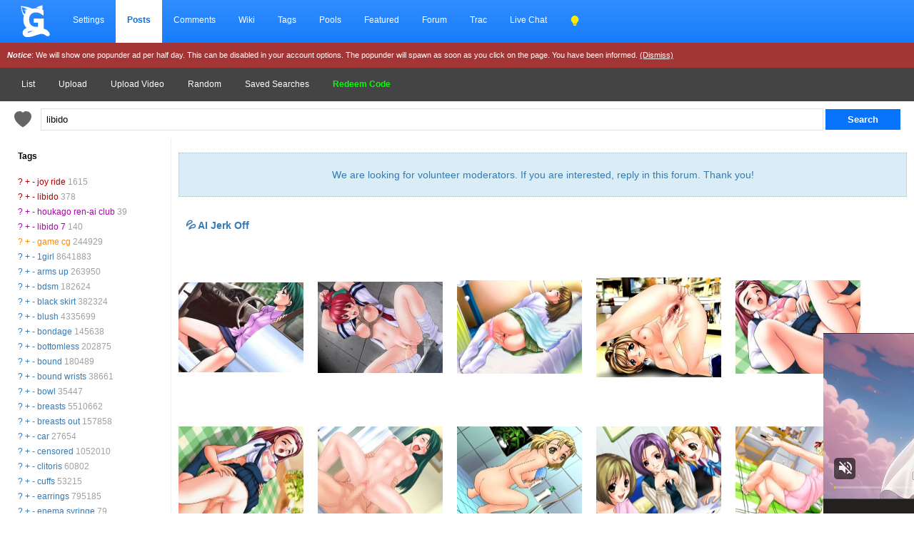

--- FILE ---
content_type: text/html; charset=UTF-8
request_url: https://gelbooru.com/index.php?page=post&s=list&tags=libido
body_size: 86490
content:
<!DOCTYPE html><html lang="en">
	<head>
		<meta charset="UTF-8">
		<title>libido | Page: 1 | Gelbooru - Anime Art & Hentai Gallery - Free to Explore</title>
		<link rel="alternate" hreflang="ja" href="https://ja.gelbooru.com/index.php?page=post&amp;s=list&amp;tags=libido" />
<link rel="alternate" hreflang="en" href="https://gelbooru.com/index.php?page=post&amp;s=list&amp;tags=libido" />

		<meta name="keywords" content="libido , anime, doujinshi, hentai, porn, sex, japanese hentai, anime hentai, rule34, rule 34, imageboard" />
		<meta name="description" content="Browse millions of anime, manga, videos, libido hentai, and video game themed images on Gelbooru. Discover art with detailed tags. Contains explicit hentai content." />
		<meta name="rating" content="adult" />
		<meta name="viewport" content="width=device-width, initial-scale=1.0">
		<link rel="stylesheet" href="gridStyle.css?16e">
		
		<link rel="SHORTCUT ICON" href="favicon.png" />
		<link rel="search" type="application/opensearchdescription+xml" title="Gelbooru.com: Coded by Geltas" href="gelbooru.xml" />
		
		
		<script async type="application/javascript" src="https://a.realsrv.com/ad-provider.js"></script> 
	</head>
	<body>
	<style>
	 .mn-container-adsby_position_bottom-right {
		 display: none;
	 }
	</style>
		<div id="container">
		<div id="long-notice"></div><div id="notice" style="display: none;"></div>
		  <header>
			<div class="topnav" id="myTopnav">
				<a href="https://gelbooru.com/index.php" class="homeIcon">
					<img src="https://gelbooru.com/layout/gelbooru-logo.svg" style="height: 46px; width: 46px; margin: 0px; padding-bottom: 2px;">
				</a>
				<a href="index.php?page=account&s=home">Settings</a>
				<a href="index.php?page=post&s=list&tags=all" class="active">Posts</a>
				<a href="index.php?page=comment&s=list">Comments</a>
				<a href="index.php?page=wiki&s=list">Wiki</a>
				<a href="index.php?page=tags&s=list">Tags</a>
				<a href="index.php?page=pool&s=list">Pools</a>
				<a href="index.php?page=extras&s=artists">Featured</a>
				<a href="index.php?page=forum&s=list">Forum</a>
				<a href="index.php?page=tracker&s=list">Trac</a>
				<a href="index.php?page=conversation&s=list">Live Chat</a>
			
				<a href="javascript:;" onclick="darkModeToggle(); return false;"><img src="layout/lightbulb-fill.svg" style="filter: invert(62%) sepia(93%) saturate(1352%) hue-rotate(18deg) brightness(119%) contrast(119%); width: 14px; padding: 0px; margin: 0px;"></a>
								  
				<a href="javascript:void(0);" class="icon" onclick="responsiveViewToggle();">
					<img src="layout/list.svg" style="filter: invert(100); height: 16px;">
				  </a>
			</div>
			<div style="background: #a43535; color: #fff; padding: 10px; font-size: 11px;" id="motd">
				<i><b>Notice</b></i>: We will show one popunder ad per half day. This can be disabled in your account options. The popunder will spawn as soon as you click on the page. You have been informed. <a href="javascript:;" onclick="$.cookie('motd','1',{ expires: 7 }); $('#motd').hide(); $('#motdspacer').show(); return false;" style="color: #fff; text-decoration: underline;">(Dismiss)</a>
			</div>
		  </header><div class="navSubmenu">				<a href="index.php?page=post&amp;s=list">List</a>
				<a href="index.php?page=post&amp;s=add">Upload</a>
				<a href="index.php?page=post&amp;s=addVideo">Upload Video</a>
				<a href="index.php?page=post&amp;s=random">Random</a>
				<a href="index.php?page=tags&amp;s=saved_search">Saved Searches</a>
				<a href="redeemCode.php" style="color: #00ff00;"><b>Redeem Code</b></a>
				</div>
		  <div class="searchArea">
			<div>
				<form action="index.php?page=search" method="post">
					<a href="javascript:;" onclick="saveTagSearch() ;return false;"><img class="" src="layout/heart-fill.svg" style="vertical-align: top; margin: 4px 10px 0px 10px; height: 24px; width: 24px; border: 0px !important; opacity: .6;" title="Save this search. Check your account page."></a>
					<input id="tags-search" name="tags" autocomplete="on" style="padding: 7px; width: calc(100% - 180px); border: 1px solid #e0e0e0;"  data-autocomplete="tag-query" type="text" value="libido" placeholder="Search Example: video black_hair rating:sensitive"/>
					<input name="commit" type="submit" value="Search" class="searchList"/>
			</form>
			</div>
		  </div>	<section class="aside">
		<span class="sm-hidden"><br />
		<b style="margin-left: 15px;">Tags</b>
		<br /><br />
		</span>
		  <ul class="tag-list" id="tag-list" >

			<li class="tag-type-artist">
				<a href="index.php?page=wiki&amp;s=list&amp;search=joy_ride" title="Wiki" class="mobile-spacing">?</a>
				<a rel="nofollow" href="javascript:;" onclick="tagPM('joy_ride'); window.navigator.vibrate(20); return false;" title="Add to search" class="mobile-spacing">+</a>
				<a rel="nofollow" href="javascript:;" onclick="tagPM('-joy_ride'); window.navigator.vibrate(20); return false;" title="Remove from search" class="mobile-spacing">-</a>
				<a href="index.php?page=post&amp;s=list&amp;tags=joy_ride" rel="nofollow">joy ride</a> <span style="color: #a0a0a0;">1615</span>
			</li>
			<li class="tag-type-artist">
				<a href="index.php?page=wiki&amp;s=list&amp;search=libido" title="Wiki" class="mobile-spacing">?</a>
				<a rel="nofollow" href="javascript:;" onclick="tagPM('libido'); window.navigator.vibrate(20); return false;" title="Add to search" class="mobile-spacing">+</a>
				<a rel="nofollow" href="javascript:;" onclick="tagPM('-libido'); window.navigator.vibrate(20); return false;" title="Remove from search" class="mobile-spacing">-</a>
				<a href="index.php?page=post&amp;s=list&amp;tags=libido" rel="nofollow">libido</a> <span style="color: #a0a0a0;">378</span>
			</li>
			<li class="tag-type-copyright">
				<a href="index.php?page=wiki&amp;s=list&amp;search=houkago_ren-ai_club" title="Wiki" class="mobile-spacing">?</a>
				<a rel="nofollow" href="javascript:;" onclick="tagPM('houkago_ren-ai_club'); window.navigator.vibrate(20); return false;" title="Add to search" class="mobile-spacing">+</a>
				<a rel="nofollow" href="javascript:;" onclick="tagPM('-houkago_ren-ai_club'); window.navigator.vibrate(20); return false;" title="Remove from search" class="mobile-spacing">-</a>
				<a href="index.php?page=post&amp;s=list&amp;tags=houkago_ren-ai_club" rel="nofollow">houkago ren-ai club</a> <span style="color: #a0a0a0;">39</span>
			</li>
			<li class="tag-type-copyright">
				<a href="index.php?page=wiki&amp;s=list&amp;search=libido_7" title="Wiki" class="mobile-spacing">?</a>
				<a rel="nofollow" href="javascript:;" onclick="tagPM('libido_7'); window.navigator.vibrate(20); return false;" title="Add to search" class="mobile-spacing">+</a>
				<a rel="nofollow" href="javascript:;" onclick="tagPM('-libido_7'); window.navigator.vibrate(20); return false;" title="Remove from search" class="mobile-spacing">-</a>
				<a href="index.php?page=post&amp;s=list&amp;tags=libido_7" rel="nofollow">libido 7</a> <span style="color: #a0a0a0;">140</span>
			</li>
			<li class="tag-type-metadata">
				<a href="index.php?page=wiki&amp;s=list&amp;search=game_cg" title="Wiki" class="mobile-spacing">?</a>
				<a rel="nofollow" href="javascript:;" onclick="tagPM('game_cg'); window.navigator.vibrate(20); return false;" title="Add to search" class="mobile-spacing">+</a>
				<a rel="nofollow" href="javascript:;" onclick="tagPM('-game_cg'); window.navigator.vibrate(20); return false;" title="Remove from search" class="mobile-spacing">-</a>
				<a href="index.php?page=post&amp;s=list&amp;tags=game_cg" rel="nofollow">game cg</a> <span style="color: #a0a0a0;">244929</span>
			</li>
			<li class="tag-type-general">
				<a href="index.php?page=wiki&amp;s=list&amp;search=1girl" title="Wiki" class="mobile-spacing">?</a>
				<a rel="nofollow" href="javascript:;" onclick="tagPM('1girl'); window.navigator.vibrate(20); return false;" title="Add to search" class="mobile-spacing">+</a>
				<a rel="nofollow" href="javascript:;" onclick="tagPM('-1girl'); window.navigator.vibrate(20); return false;" title="Remove from search" class="mobile-spacing">-</a>
				<a href="index.php?page=post&amp;s=list&amp;tags=1girl" rel="nofollow">1girl</a> <span style="color: #a0a0a0;">8641883</span>
			</li>
			<li class="tag-type-general">
				<a href="index.php?page=wiki&amp;s=list&amp;search=arms_up" title="Wiki" class="mobile-spacing">?</a>
				<a rel="nofollow" href="javascript:;" onclick="tagPM('arms_up'); window.navigator.vibrate(20); return false;" title="Add to search" class="mobile-spacing">+</a>
				<a rel="nofollow" href="javascript:;" onclick="tagPM('-arms_up'); window.navigator.vibrate(20); return false;" title="Remove from search" class="mobile-spacing">-</a>
				<a href="index.php?page=post&amp;s=list&amp;tags=arms_up" rel="nofollow">arms up</a> <span style="color: #a0a0a0;">263950</span>
			</li>
			<li class="tag-type-general">
				<a href="index.php?page=wiki&amp;s=list&amp;search=bdsm" title="Wiki" class="mobile-spacing">?</a>
				<a rel="nofollow" href="javascript:;" onclick="tagPM('bdsm'); window.navigator.vibrate(20); return false;" title="Add to search" class="mobile-spacing">+</a>
				<a rel="nofollow" href="javascript:;" onclick="tagPM('-bdsm'); window.navigator.vibrate(20); return false;" title="Remove from search" class="mobile-spacing">-</a>
				<a href="index.php?page=post&amp;s=list&amp;tags=bdsm" rel="nofollow">bdsm</a> <span style="color: #a0a0a0;">182624</span>
			</li>
			<li class="tag-type-general">
				<a href="index.php?page=wiki&amp;s=list&amp;search=black_skirt" title="Wiki" class="mobile-spacing">?</a>
				<a rel="nofollow" href="javascript:;" onclick="tagPM('black_skirt'); window.navigator.vibrate(20); return false;" title="Add to search" class="mobile-spacing">+</a>
				<a rel="nofollow" href="javascript:;" onclick="tagPM('-black_skirt'); window.navigator.vibrate(20); return false;" title="Remove from search" class="mobile-spacing">-</a>
				<a href="index.php?page=post&amp;s=list&amp;tags=black_skirt" rel="nofollow">black skirt</a> <span style="color: #a0a0a0;">382324</span>
			</li>
			<li class="tag-type-general">
				<a href="index.php?page=wiki&amp;s=list&amp;search=blush" title="Wiki" class="mobile-spacing">?</a>
				<a rel="nofollow" href="javascript:;" onclick="tagPM('blush'); window.navigator.vibrate(20); return false;" title="Add to search" class="mobile-spacing">+</a>
				<a rel="nofollow" href="javascript:;" onclick="tagPM('-blush'); window.navigator.vibrate(20); return false;" title="Remove from search" class="mobile-spacing">-</a>
				<a href="index.php?page=post&amp;s=list&amp;tags=blush" rel="nofollow">blush</a> <span style="color: #a0a0a0;">4335699</span>
			</li>
			<li class="tag-type-general">
				<a href="index.php?page=wiki&amp;s=list&amp;search=bondage" title="Wiki" class="mobile-spacing">?</a>
				<a rel="nofollow" href="javascript:;" onclick="tagPM('bondage'); window.navigator.vibrate(20); return false;" title="Add to search" class="mobile-spacing">+</a>
				<a rel="nofollow" href="javascript:;" onclick="tagPM('-bondage'); window.navigator.vibrate(20); return false;" title="Remove from search" class="mobile-spacing">-</a>
				<a href="index.php?page=post&amp;s=list&amp;tags=bondage" rel="nofollow">bondage</a> <span style="color: #a0a0a0;">145638</span>
			</li>
			<li class="tag-type-general">
				<a href="index.php?page=wiki&amp;s=list&amp;search=bottomless" title="Wiki" class="mobile-spacing">?</a>
				<a rel="nofollow" href="javascript:;" onclick="tagPM('bottomless'); window.navigator.vibrate(20); return false;" title="Add to search" class="mobile-spacing">+</a>
				<a rel="nofollow" href="javascript:;" onclick="tagPM('-bottomless'); window.navigator.vibrate(20); return false;" title="Remove from search" class="mobile-spacing">-</a>
				<a href="index.php?page=post&amp;s=list&amp;tags=bottomless" rel="nofollow">bottomless</a> <span style="color: #a0a0a0;">202875</span>
			</li>
			<li class="tag-type-general">
				<a href="index.php?page=wiki&amp;s=list&amp;search=bound" title="Wiki" class="mobile-spacing">?</a>
				<a rel="nofollow" href="javascript:;" onclick="tagPM('bound'); window.navigator.vibrate(20); return false;" title="Add to search" class="mobile-spacing">+</a>
				<a rel="nofollow" href="javascript:;" onclick="tagPM('-bound'); window.navigator.vibrate(20); return false;" title="Remove from search" class="mobile-spacing">-</a>
				<a href="index.php?page=post&amp;s=list&amp;tags=bound" rel="nofollow">bound</a> <span style="color: #a0a0a0;">180489</span>
			</li>
			<li class="tag-type-general">
				<a href="index.php?page=wiki&amp;s=list&amp;search=bound_wrists" title="Wiki" class="mobile-spacing">?</a>
				<a rel="nofollow" href="javascript:;" onclick="tagPM('bound_wrists'); window.navigator.vibrate(20); return false;" title="Add to search" class="mobile-spacing">+</a>
				<a rel="nofollow" href="javascript:;" onclick="tagPM('-bound_wrists'); window.navigator.vibrate(20); return false;" title="Remove from search" class="mobile-spacing">-</a>
				<a href="index.php?page=post&amp;s=list&amp;tags=bound_wrists" rel="nofollow">bound wrists</a> <span style="color: #a0a0a0;">38661</span>
			</li>
			<li class="tag-type-general">
				<a href="index.php?page=wiki&amp;s=list&amp;search=bowl" title="Wiki" class="mobile-spacing">?</a>
				<a rel="nofollow" href="javascript:;" onclick="tagPM('bowl'); window.navigator.vibrate(20); return false;" title="Add to search" class="mobile-spacing">+</a>
				<a rel="nofollow" href="javascript:;" onclick="tagPM('-bowl'); window.navigator.vibrate(20); return false;" title="Remove from search" class="mobile-spacing">-</a>
				<a href="index.php?page=post&amp;s=list&amp;tags=bowl" rel="nofollow">bowl</a> <span style="color: #a0a0a0;">35447</span>
			</li>
			<li class="tag-type-general">
				<a href="index.php?page=wiki&amp;s=list&amp;search=breasts" title="Wiki" class="mobile-spacing">?</a>
				<a rel="nofollow" href="javascript:;" onclick="tagPM('breasts'); window.navigator.vibrate(20); return false;" title="Add to search" class="mobile-spacing">+</a>
				<a rel="nofollow" href="javascript:;" onclick="tagPM('-breasts'); window.navigator.vibrate(20); return false;" title="Remove from search" class="mobile-spacing">-</a>
				<a href="index.php?page=post&amp;s=list&amp;tags=breasts" rel="nofollow">breasts</a> <span style="color: #a0a0a0;">5510662</span>
			</li>
			<li class="tag-type-general">
				<a href="index.php?page=wiki&amp;s=list&amp;search=breasts_out" title="Wiki" class="mobile-spacing">?</a>
				<a rel="nofollow" href="javascript:;" onclick="tagPM('breasts_out'); window.navigator.vibrate(20); return false;" title="Add to search" class="mobile-spacing">+</a>
				<a rel="nofollow" href="javascript:;" onclick="tagPM('-breasts_out'); window.navigator.vibrate(20); return false;" title="Remove from search" class="mobile-spacing">-</a>
				<a href="index.php?page=post&amp;s=list&amp;tags=breasts_out" rel="nofollow">breasts out</a> <span style="color: #a0a0a0;">157858</span>
			</li>
			<li class="tag-type-general">
				<a href="index.php?page=wiki&amp;s=list&amp;search=car" title="Wiki" class="mobile-spacing">?</a>
				<a rel="nofollow" href="javascript:;" onclick="tagPM('car'); window.navigator.vibrate(20); return false;" title="Add to search" class="mobile-spacing">+</a>
				<a rel="nofollow" href="javascript:;" onclick="tagPM('-car'); window.navigator.vibrate(20); return false;" title="Remove from search" class="mobile-spacing">-</a>
				<a href="index.php?page=post&amp;s=list&amp;tags=car" rel="nofollow">car</a> <span style="color: #a0a0a0;">27654</span>
			</li>
			<li class="tag-type-general">
				<a href="index.php?page=wiki&amp;s=list&amp;search=censored" title="Wiki" class="mobile-spacing">?</a>
				<a rel="nofollow" href="javascript:;" onclick="tagPM('censored'); window.navigator.vibrate(20); return false;" title="Add to search" class="mobile-spacing">+</a>
				<a rel="nofollow" href="javascript:;" onclick="tagPM('-censored'); window.navigator.vibrate(20); return false;" title="Remove from search" class="mobile-spacing">-</a>
				<a href="index.php?page=post&amp;s=list&amp;tags=censored" rel="nofollow">censored</a> <span style="color: #a0a0a0;">1052010</span>
			</li>
			<li class="tag-type-general">
				<a href="index.php?page=wiki&amp;s=list&amp;search=clitoris" title="Wiki" class="mobile-spacing">?</a>
				<a rel="nofollow" href="javascript:;" onclick="tagPM('clitoris'); window.navigator.vibrate(20); return false;" title="Add to search" class="mobile-spacing">+</a>
				<a rel="nofollow" href="javascript:;" onclick="tagPM('-clitoris'); window.navigator.vibrate(20); return false;" title="Remove from search" class="mobile-spacing">-</a>
				<a href="index.php?page=post&amp;s=list&amp;tags=clitoris" rel="nofollow">clitoris</a> <span style="color: #a0a0a0;">60802</span>
			</li>
			<li class="tag-type-general">
				<a href="index.php?page=wiki&amp;s=list&amp;search=cuffs" title="Wiki" class="mobile-spacing">?</a>
				<a rel="nofollow" href="javascript:;" onclick="tagPM('cuffs'); window.navigator.vibrate(20); return false;" title="Add to search" class="mobile-spacing">+</a>
				<a rel="nofollow" href="javascript:;" onclick="tagPM('-cuffs'); window.navigator.vibrate(20); return false;" title="Remove from search" class="mobile-spacing">-</a>
				<a href="index.php?page=post&amp;s=list&amp;tags=cuffs" rel="nofollow">cuffs</a> <span style="color: #a0a0a0;">53215</span>
			</li>
			<li class="tag-type-general">
				<a href="index.php?page=wiki&amp;s=list&amp;search=earrings" title="Wiki" class="mobile-spacing">?</a>
				<a rel="nofollow" href="javascript:;" onclick="tagPM('earrings'); window.navigator.vibrate(20); return false;" title="Add to search" class="mobile-spacing">+</a>
				<a rel="nofollow" href="javascript:;" onclick="tagPM('-earrings'); window.navigator.vibrate(20); return false;" title="Remove from search" class="mobile-spacing">-</a>
				<a href="index.php?page=post&amp;s=list&amp;tags=earrings" rel="nofollow">earrings</a> <span style="color: #a0a0a0;">795185</span>
			</li>
			<li class="tag-type-general">
				<a href="index.php?page=wiki&amp;s=list&amp;search=enema_syringe" title="Wiki" class="mobile-spacing">?</a>
				<a rel="nofollow" href="javascript:;" onclick="tagPM('enema_syringe'); window.navigator.vibrate(20); return false;" title="Add to search" class="mobile-spacing">+</a>
				<a rel="nofollow" href="javascript:;" onclick="tagPM('-enema_syringe'); window.navigator.vibrate(20); return false;" title="Remove from search" class="mobile-spacing">-</a>
				<a href="index.php?page=post&amp;s=list&amp;tags=enema_syringe" rel="nofollow">enema syringe</a> <span style="color: #a0a0a0;">79</span>
			</li>
			<li class="tag-type-general">
				<a href="index.php?page=wiki&amp;s=list&amp;search=female_focus" title="Wiki" class="mobile-spacing">?</a>
				<a rel="nofollow" href="javascript:;" onclick="tagPM('female_focus'); window.navigator.vibrate(20); return false;" title="Add to search" class="mobile-spacing">+</a>
				<a rel="nofollow" href="javascript:;" onclick="tagPM('-female_focus'); window.navigator.vibrate(20); return false;" title="Remove from search" class="mobile-spacing">-</a>
				<a href="index.php?page=post&amp;s=list&amp;tags=female_focus" rel="nofollow">female focus</a> <span style="color: #a0a0a0;">2890872</span>
			</li>
			<li class="tag-type-general">
				<a href="index.php?page=wiki&amp;s=list&amp;search=green_eyes" title="Wiki" class="mobile-spacing">?</a>
				<a rel="nofollow" href="javascript:;" onclick="tagPM('green_eyes'); window.navigator.vibrate(20); return false;" title="Add to search" class="mobile-spacing">+</a>
				<a rel="nofollow" href="javascript:;" onclick="tagPM('-green_eyes'); window.navigator.vibrate(20); return false;" title="Remove from search" class="mobile-spacing">-</a>
				<a href="index.php?page=post&amp;s=list&amp;tags=green_eyes" rel="nofollow">green eyes</a> <span style="color: #a0a0a0;">1206775</span>
			</li>
			<li class="tag-type-general">
				<a href="index.php?page=wiki&amp;s=list&amp;search=green_hair" title="Wiki" class="mobile-spacing">?</a>
				<a rel="nofollow" href="javascript:;" onclick="tagPM('green_hair'); window.navigator.vibrate(20); return false;" title="Add to search" class="mobile-spacing">+</a>
				<a rel="nofollow" href="javascript:;" onclick="tagPM('-green_hair'); window.navigator.vibrate(20); return false;" title="Remove from search" class="mobile-spacing">-</a>
				<a href="index.php?page=post&amp;s=list&amp;tags=green_hair" rel="nofollow">green hair</a> <span style="color: #a0a0a0;">591235</span>
			</li>
			<li class="tag-type-general">
				<a href="index.php?page=wiki&amp;s=list&amp;search=hair_ornament" title="Wiki" class="mobile-spacing">?</a>
				<a rel="nofollow" href="javascript:;" onclick="tagPM('hair_ornament'); window.navigator.vibrate(20); return false;" title="Add to search" class="mobile-spacing">+</a>
				<a rel="nofollow" href="javascript:;" onclick="tagPM('-hair_ornament'); window.navigator.vibrate(20); return false;" title="Remove from search" class="mobile-spacing">-</a>
				<a href="index.php?page=post&amp;s=list&amp;tags=hair_ornament" rel="nofollow">hair ornament</a> <span style="color: #a0a0a0;">1824026</span>
			</li>
			<li class="tag-type-general">
				<a href="index.php?page=wiki&amp;s=list&amp;search=hair_ribbon" title="Wiki" class="mobile-spacing">?</a>
				<a rel="nofollow" href="javascript:;" onclick="tagPM('hair_ribbon'); window.navigator.vibrate(20); return false;" title="Add to search" class="mobile-spacing">+</a>
				<a rel="nofollow" href="javascript:;" onclick="tagPM('-hair_ribbon'); window.navigator.vibrate(20); return false;" title="Remove from search" class="mobile-spacing">-</a>
				<a href="index.php?page=post&amp;s=list&amp;tags=hair_ribbon" rel="nofollow">hair ribbon</a> <span style="color: #a0a0a0;">730622</span>
			</li>
			<li class="tag-type-general">
				<a href="index.php?page=wiki&amp;s=list&amp;search=indoors" title="Wiki" class="mobile-spacing">?</a>
				<a rel="nofollow" href="javascript:;" onclick="tagPM('indoors'); window.navigator.vibrate(20); return false;" title="Add to search" class="mobile-spacing">+</a>
				<a rel="nofollow" href="javascript:;" onclick="tagPM('-indoors'); window.navigator.vibrate(20); return false;" title="Remove from search" class="mobile-spacing">-</a>
				<a href="index.php?page=post&amp;s=list&amp;tags=indoors" rel="nofollow">indoors</a> <span style="color: #a0a0a0;">549949</span>
			</li>
			<li class="tag-type-general">
				<a href="index.php?page=wiki&amp;s=list&amp;search=jewelry" title="Wiki" class="mobile-spacing">?</a>
				<a rel="nofollow" href="javascript:;" onclick="tagPM('jewelry'); window.navigator.vibrate(20); return false;" title="Add to search" class="mobile-spacing">+</a>
				<a rel="nofollow" href="javascript:;" onclick="tagPM('-jewelry'); window.navigator.vibrate(20); return false;" title="Remove from search" class="mobile-spacing">-</a>
				<a href="index.php?page=post&amp;s=list&amp;tags=jewelry" rel="nofollow">jewelry</a> <span style="color: #a0a0a0;">1494918</span>
			</li>
			<li class="tag-type-general">
				<a href="index.php?page=wiki&amp;s=list&amp;search=long_hair" title="Wiki" class="mobile-spacing">?</a>
				<a rel="nofollow" href="javascript:;" onclick="tagPM('long_hair'); window.navigator.vibrate(20); return false;" title="Add to search" class="mobile-spacing">+</a>
				<a rel="nofollow" href="javascript:;" onclick="tagPM('-long_hair'); window.navigator.vibrate(20); return false;" title="Remove from search" class="mobile-spacing">-</a>
				<a href="index.php?page=post&amp;s=list&amp;tags=long_hair" rel="nofollow">long hair</a> <span style="color: #a0a0a0;">5901244</span>
			</li>
			<li class="tag-type-general">
				<a href="index.php?page=wiki&amp;s=list&amp;search=looking_down" title="Wiki" class="mobile-spacing">?</a>
				<a rel="nofollow" href="javascript:;" onclick="tagPM('looking_down'); window.navigator.vibrate(20); return false;" title="Add to search" class="mobile-spacing">+</a>
				<a rel="nofollow" href="javascript:;" onclick="tagPM('-looking_down'); window.navigator.vibrate(20); return false;" title="Remove from search" class="mobile-spacing">-</a>
				<a href="index.php?page=post&amp;s=list&amp;tags=looking_down" rel="nofollow">looking down</a> <span style="color: #a0a0a0;">148675</span>
			</li>
			<li class="tag-type-general">
				<a href="index.php?page=wiki&amp;s=list&amp;search=medium_breasts" title="Wiki" class="mobile-spacing">?</a>
				<a rel="nofollow" href="javascript:;" onclick="tagPM('medium_breasts'); window.navigator.vibrate(20); return false;" title="Add to search" class="mobile-spacing">+</a>
				<a rel="nofollow" href="javascript:;" onclick="tagPM('-medium_breasts'); window.navigator.vibrate(20); return false;" title="Remove from search" class="mobile-spacing">-</a>
				<a href="index.php?page=post&amp;s=list&amp;tags=medium_breasts" rel="nofollow">medium breasts</a> <span style="color: #a0a0a0;">1116458</span>
			</li>
			<li class="tag-type-general">
				<a href="index.php?page=wiki&amp;s=list&amp;search=motor_vehicle" title="Wiki" class="mobile-spacing">?</a>
				<a rel="nofollow" href="javascript:;" onclick="tagPM('motor_vehicle'); window.navigator.vibrate(20); return false;" title="Add to search" class="mobile-spacing">+</a>
				<a rel="nofollow" href="javascript:;" onclick="tagPM('-motor_vehicle'); window.navigator.vibrate(20); return false;" title="Remove from search" class="mobile-spacing">-</a>
				<a href="index.php?page=post&amp;s=list&amp;tags=motor_vehicle" rel="nofollow">motor vehicle</a> <span style="color: #a0a0a0;">57705</span>
			</li>
			<li class="tag-type-general">
				<a href="index.php?page=wiki&amp;s=list&amp;search=navel" title="Wiki" class="mobile-spacing">?</a>
				<a rel="nofollow" href="javascript:;" onclick="tagPM('navel'); window.navigator.vibrate(20); return false;" title="Add to search" class="mobile-spacing">+</a>
				<a rel="nofollow" href="javascript:;" onclick="tagPM('-navel'); window.navigator.vibrate(20); return false;" title="Remove from search" class="mobile-spacing">-</a>
				<a href="index.php?page=post&amp;s=list&amp;tags=navel" rel="nofollow">navel</a> <span style="color: #a0a0a0;">1660829</span>
			</li>
			<li class="tag-type-general">
				<a href="index.php?page=wiki&amp;s=list&amp;search=nipples" title="Wiki" class="mobile-spacing">?</a>
				<a rel="nofollow" href="javascript:;" onclick="tagPM('nipples'); window.navigator.vibrate(20); return false;" title="Add to search" class="mobile-spacing">+</a>
				<a rel="nofollow" href="javascript:;" onclick="tagPM('-nipples'); window.navigator.vibrate(20); return false;" title="Remove from search" class="mobile-spacing">-</a>
				<a href="index.php?page=post&amp;s=list&amp;tags=nipples" rel="nofollow">nipples</a> <span style="color: #a0a0a0;">1617022</span>
			</li>
			<li class="tag-type-general">
				<a href="index.php?page=wiki&amp;s=list&amp;search=no_bra" title="Wiki" class="mobile-spacing">?</a>
				<a rel="nofollow" href="javascript:;" onclick="tagPM('no_bra'); window.navigator.vibrate(20); return false;" title="Add to search" class="mobile-spacing">+</a>
				<a rel="nofollow" href="javascript:;" onclick="tagPM('-no_bra'); window.navigator.vibrate(20); return false;" title="Remove from search" class="mobile-spacing">-</a>
				<a href="index.php?page=post&amp;s=list&amp;tags=no_bra" rel="nofollow">no bra</a> <span style="color: #a0a0a0;">181648</span>
			</li>
			<li class="tag-type-general">
				<a href="index.php?page=wiki&amp;s=list&amp;search=no_panties" title="Wiki" class="mobile-spacing">?</a>
				<a rel="nofollow" href="javascript:;" onclick="tagPM('no_panties'); window.navigator.vibrate(20); return false;" title="Add to search" class="mobile-spacing">+</a>
				<a rel="nofollow" href="javascript:;" onclick="tagPM('-no_panties'); window.navigator.vibrate(20); return false;" title="Remove from search" class="mobile-spacing">-</a>
				<a href="index.php?page=post&amp;s=list&amp;tags=no_panties" rel="nofollow">no panties</a> <span style="color: #a0a0a0;">193980</span>
			</li>
			<li class="tag-type-general">
				<a href="index.php?page=wiki&amp;s=list&amp;search=office_lady" title="Wiki" class="mobile-spacing">?</a>
				<a rel="nofollow" href="javascript:;" onclick="tagPM('office_lady'); window.navigator.vibrate(20); return false;" title="Add to search" class="mobile-spacing">+</a>
				<a rel="nofollow" href="javascript:;" onclick="tagPM('-office_lady'); window.navigator.vibrate(20); return false;" title="Remove from search" class="mobile-spacing">-</a>
				<a href="index.php?page=post&amp;s=list&amp;tags=office_lady" rel="nofollow">office lady</a> <span style="color: #a0a0a0;">20221</span>
			</li>
			<li class="tag-type-general">
				<a href="index.php?page=wiki&amp;s=list&amp;search=open_clothes" title="Wiki" class="mobile-spacing">?</a>
				<a rel="nofollow" href="javascript:;" onclick="tagPM('open_clothes'); window.navigator.vibrate(20); return false;" title="Add to search" class="mobile-spacing">+</a>
				<a rel="nofollow" href="javascript:;" onclick="tagPM('-open_clothes'); window.navigator.vibrate(20); return false;" title="Remove from search" class="mobile-spacing">-</a>
				<a href="index.php?page=post&amp;s=list&amp;tags=open_clothes" rel="nofollow">open clothes</a> <span style="color: #a0a0a0;">658422</span>
			</li>
			<li class="tag-type-general">
				<a href="index.php?page=wiki&amp;s=list&amp;search=open_mouth" title="Wiki" class="mobile-spacing">?</a>
				<a rel="nofollow" href="javascript:;" onclick="tagPM('open_mouth'); window.navigator.vibrate(20); return false;" title="Add to search" class="mobile-spacing">+</a>
				<a rel="nofollow" href="javascript:;" onclick="tagPM('-open_mouth'); window.navigator.vibrate(20); return false;" title="Remove from search" class="mobile-spacing">-</a>
				<a href="index.php?page=post&amp;s=list&amp;tags=open_mouth" rel="nofollow">open mouth</a> <span style="color: #a0a0a0;">3419734</span>
			</li>
			<li class="tag-type-general">
				<a href="index.php?page=wiki&amp;s=list&amp;search=peeing" title="Wiki" class="mobile-spacing">?</a>
				<a rel="nofollow" href="javascript:;" onclick="tagPM('peeing'); window.navigator.vibrate(20); return false;" title="Add to search" class="mobile-spacing">+</a>
				<a rel="nofollow" href="javascript:;" onclick="tagPM('-peeing'); window.navigator.vibrate(20); return false;" title="Remove from search" class="mobile-spacing">-</a>
				<a href="index.php?page=post&amp;s=list&amp;tags=peeing" rel="nofollow">peeing</a> <span style="color: #a0a0a0;">41456</span>
			</li>
			<li class="tag-type-general">
				<a href="index.php?page=wiki&amp;s=list&amp;search=pencil_skirt" title="Wiki" class="mobile-spacing">?</a>
				<a rel="nofollow" href="javascript:;" onclick="tagPM('pencil_skirt'); window.navigator.vibrate(20); return false;" title="Add to search" class="mobile-spacing">+</a>
				<a rel="nofollow" href="javascript:;" onclick="tagPM('-pencil_skirt'); window.navigator.vibrate(20); return false;" title="Remove from search" class="mobile-spacing">-</a>
				<a href="index.php?page=post&amp;s=list&amp;tags=pencil_skirt" rel="nofollow">pencil skirt</a> <span style="color: #a0a0a0;">47556</span>
			</li>
			<li class="tag-type-general">
				<a href="index.php?page=wiki&amp;s=list&amp;search=ponytail" title="Wiki" class="mobile-spacing">?</a>
				<a rel="nofollow" href="javascript:;" onclick="tagPM('ponytail'); window.navigator.vibrate(20); return false;" title="Add to search" class="mobile-spacing">+</a>
				<a rel="nofollow" href="javascript:;" onclick="tagPM('-ponytail'); window.navigator.vibrate(20); return false;" title="Remove from search" class="mobile-spacing">-</a>
				<a href="index.php?page=post&amp;s=list&amp;tags=ponytail" rel="nofollow">ponytail</a> <span style="color: #a0a0a0;">981031</span>
			</li>
			<li class="tag-type-general">
				<a href="index.php?page=wiki&amp;s=list&amp;search=purple_shirt" title="Wiki" class="mobile-spacing">?</a>
				<a rel="nofollow" href="javascript:;" onclick="tagPM('purple_shirt'); window.navigator.vibrate(20); return false;" title="Add to search" class="mobile-spacing">+</a>
				<a rel="nofollow" href="javascript:;" onclick="tagPM('-purple_shirt'); window.navigator.vibrate(20); return false;" title="Remove from search" class="mobile-spacing">-</a>
				<a href="index.php?page=post&amp;s=list&amp;tags=purple_shirt" rel="nofollow">purple shirt</a> <span style="color: #a0a0a0;">44130</span>
			</li>
			<li class="tag-type-general">
				<a href="index.php?page=wiki&amp;s=list&amp;search=pussy" title="Wiki" class="mobile-spacing">?</a>
				<a rel="nofollow" href="javascript:;" onclick="tagPM('pussy'); window.navigator.vibrate(20); return false;" title="Add to search" class="mobile-spacing">+</a>
				<a rel="nofollow" href="javascript:;" onclick="tagPM('-pussy'); window.navigator.vibrate(20); return false;" title="Remove from search" class="mobile-spacing">-</a>
				<a href="index.php?page=post&amp;s=list&amp;tags=pussy" rel="nofollow">pussy</a> <span style="color: #a0a0a0;">935109</span>
			</li>
			<li class="tag-type-general">
				<a href="index.php?page=wiki&amp;s=list&amp;search=pussy_juice" title="Wiki" class="mobile-spacing">?</a>
				<a rel="nofollow" href="javascript:;" onclick="tagPM('pussy_juice'); window.navigator.vibrate(20); return false;" title="Add to search" class="mobile-spacing">+</a>
				<a rel="nofollow" href="javascript:;" onclick="tagPM('-pussy_juice'); window.navigator.vibrate(20); return false;" title="Remove from search" class="mobile-spacing">-</a>
				<a href="index.php?page=post&amp;s=list&amp;tags=pussy_juice" rel="nofollow">pussy juice</a> <span style="color: #a0a0a0;">236859</span>
			</li>
			<li class="tag-type-general">
				<a href="index.php?page=wiki&amp;s=list&amp;search=red_eyes" title="Wiki" class="mobile-spacing">?</a>
				<a rel="nofollow" href="javascript:;" onclick="tagPM('red_eyes'); window.navigator.vibrate(20); return false;" title="Add to search" class="mobile-spacing">+</a>
				<a rel="nofollow" href="javascript:;" onclick="tagPM('-red_eyes'); window.navigator.vibrate(20); return false;" title="Remove from search" class="mobile-spacing">-</a>
				<a href="index.php?page=post&amp;s=list&amp;tags=red_eyes" rel="nofollow">red eyes</a> <span style="color: #a0a0a0;">1713103</span>
			</li>
			<li class="tag-type-general">
				<a href="index.php?page=wiki&amp;s=list&amp;search=red_hair" title="Wiki" class="mobile-spacing">?</a>
				<a rel="nofollow" href="javascript:;" onclick="tagPM('red_hair'); window.navigator.vibrate(20); return false;" title="Add to search" class="mobile-spacing">+</a>
				<a rel="nofollow" href="javascript:;" onclick="tagPM('-red_hair'); window.navigator.vibrate(20); return false;" title="Remove from search" class="mobile-spacing">-</a>
				<a href="index.php?page=post&amp;s=list&amp;tags=red_hair" rel="nofollow">red hair</a> <span style="color: #a0a0a0;">770053</span>
			</li>
			<li class="tag-type-general">
				<a href="index.php?page=wiki&amp;s=list&amp;search=ribbon" title="Wiki" class="mobile-spacing">?</a>
				<a rel="nofollow" href="javascript:;" onclick="tagPM('ribbon'); window.navigator.vibrate(20); return false;" title="Add to search" class="mobile-spacing">+</a>
				<a rel="nofollow" href="javascript:;" onclick="tagPM('-ribbon'); window.navigator.vibrate(20); return false;" title="Remove from search" class="mobile-spacing">-</a>
				<a href="index.php?page=post&amp;s=list&amp;tags=ribbon" rel="nofollow">ribbon</a> <span style="color: #a0a0a0;">1335971</span>
			</li>
			<li class="tag-type-general">
				<a href="index.php?page=wiki&amp;s=list&amp;search=rope" title="Wiki" class="mobile-spacing">?</a>
				<a rel="nofollow" href="javascript:;" onclick="tagPM('rope'); window.navigator.vibrate(20); return false;" title="Add to search" class="mobile-spacing">+</a>
				<a rel="nofollow" href="javascript:;" onclick="tagPM('-rope'); window.navigator.vibrate(20); return false;" title="Remove from search" class="mobile-spacing">-</a>
				<a href="index.php?page=post&amp;s=list&amp;tags=rope" rel="nofollow">rope</a> <span style="color: #a0a0a0;">77651</span>
			</li>
			<li class="tag-type-general">
				<a href="index.php?page=wiki&amp;s=list&amp;search=saliva" title="Wiki" class="mobile-spacing">?</a>
				<a rel="nofollow" href="javascript:;" onclick="tagPM('saliva'); window.navigator.vibrate(20); return false;" title="Add to search" class="mobile-spacing">+</a>
				<a rel="nofollow" href="javascript:;" onclick="tagPM('-saliva'); window.navigator.vibrate(20); return false;" title="Remove from search" class="mobile-spacing">-</a>
				<a href="index.php?page=post&amp;s=list&amp;tags=saliva" rel="nofollow">saliva</a> <span style="color: #a0a0a0;">222774</span>
			</li>
			<li class="tag-type-general">
				<a href="index.php?page=wiki&amp;s=list&amp;search=school_uniform" title="Wiki" class="mobile-spacing">?</a>
				<a rel="nofollow" href="javascript:;" onclick="tagPM('school_uniform'); window.navigator.vibrate(20); return false;" title="Add to search" class="mobile-spacing">+</a>
				<a rel="nofollow" href="javascript:;" onclick="tagPM('-school_uniform'); window.navigator.vibrate(20); return false;" title="Remove from search" class="mobile-spacing">-</a>
				<a href="index.php?page=post&amp;s=list&amp;tags=school_uniform" rel="nofollow">school uniform</a> <span style="color: #a0a0a0;">949395</span>
			</li>
			<li class="tag-type-general">
				<a href="index.php?page=wiki&amp;s=list&amp;search=shibari" title="Wiki" class="mobile-spacing">?</a>
				<a rel="nofollow" href="javascript:;" onclick="tagPM('shibari'); window.navigator.vibrate(20); return false;" title="Add to search" class="mobile-spacing">+</a>
				<a rel="nofollow" href="javascript:;" onclick="tagPM('-shibari'); window.navigator.vibrate(20); return false;" title="Remove from search" class="mobile-spacing">-</a>
				<a href="index.php?page=post&amp;s=list&amp;tags=shibari" rel="nofollow">shibari</a> <span style="color: #a0a0a0;">28544</span>
			</li>
			<li class="tag-type-general">
				<a href="index.php?page=wiki&amp;s=list&amp;search=shirt" title="Wiki" class="mobile-spacing">?</a>
				<a rel="nofollow" href="javascript:;" onclick="tagPM('shirt'); window.navigator.vibrate(20); return false;" title="Add to search" class="mobile-spacing">+</a>
				<a rel="nofollow" href="javascript:;" onclick="tagPM('-shirt'); window.navigator.vibrate(20); return false;" title="Remove from search" class="mobile-spacing">-</a>
				<a href="index.php?page=post&amp;s=list&amp;tags=shirt" rel="nofollow">shirt</a> <span style="color: #a0a0a0;">2421652</span>
			</li>
			<li class="tag-type-general">
				<a href="index.php?page=wiki&amp;s=list&amp;search=sitting" title="Wiki" class="mobile-spacing">?</a>
				<a rel="nofollow" href="javascript:;" onclick="tagPM('sitting'); window.navigator.vibrate(20); return false;" title="Add to search" class="mobile-spacing">+</a>
				<a rel="nofollow" href="javascript:;" onclick="tagPM('-sitting'); window.navigator.vibrate(20); return false;" title="Remove from search" class="mobile-spacing">-</a>
				<a href="index.php?page=post&amp;s=list&amp;tags=sitting" rel="nofollow">sitting</a> <span style="color: #a0a0a0;">1263588</span>
			</li>
			<li class="tag-type-general">
				<a href="index.php?page=wiki&amp;s=list&amp;search=skirt" title="Wiki" class="mobile-spacing">?</a>
				<a rel="nofollow" href="javascript:;" onclick="tagPM('skirt'); window.navigator.vibrate(20); return false;" title="Add to search" class="mobile-spacing">+</a>
				<a rel="nofollow" href="javascript:;" onclick="tagPM('-skirt'); window.navigator.vibrate(20); return false;" title="Remove from search" class="mobile-spacing">-</a>
				<a href="index.php?page=post&amp;s=list&amp;tags=skirt" rel="nofollow">skirt</a> <span style="color: #a0a0a0;">1970954</span>
			</li>
			<li class="tag-type-general">
				<a href="index.php?page=wiki&amp;s=list&amp;search=socks" title="Wiki" class="mobile-spacing">?</a>
				<a rel="nofollow" href="javascript:;" onclick="tagPM('socks'); window.navigator.vibrate(20); return false;" title="Add to search" class="mobile-spacing">+</a>
				<a rel="nofollow" href="javascript:;" onclick="tagPM('-socks'); window.navigator.vibrate(20); return false;" title="Remove from search" class="mobile-spacing">-</a>
				<a href="index.php?page=post&amp;s=list&amp;tags=socks" rel="nofollow">socks</a> <span style="color: #a0a0a0;">535096</span>
			</li>
			<li class="tag-type-general">
				<a href="index.php?page=wiki&amp;s=list&amp;search=spread_legs" title="Wiki" class="mobile-spacing">?</a>
				<a rel="nofollow" href="javascript:;" onclick="tagPM('spread_legs'); window.navigator.vibrate(20); return false;" title="Add to search" class="mobile-spacing">+</a>
				<a rel="nofollow" href="javascript:;" onclick="tagPM('-spread_legs'); window.navigator.vibrate(20); return false;" title="Remove from search" class="mobile-spacing">-</a>
				<a href="index.php?page=post&amp;s=list&amp;tags=spread_legs" rel="nofollow">spread legs</a> <span style="color: #a0a0a0;">519102</span>
			</li>
			<li class="tag-type-general">
				<a href="index.php?page=wiki&amp;s=list&amp;search=squatting" title="Wiki" class="mobile-spacing">?</a>
				<a rel="nofollow" href="javascript:;" onclick="tagPM('squatting'); window.navigator.vibrate(20); return false;" title="Add to search" class="mobile-spacing">+</a>
				<a rel="nofollow" href="javascript:;" onclick="tagPM('-squatting'); window.navigator.vibrate(20); return false;" title="Remove from search" class="mobile-spacing">-</a>
				<a href="index.php?page=post&amp;s=list&amp;tags=squatting" rel="nofollow">squatting</a> <span style="color: #a0a0a0;">138942</span>
			</li>
			<li class="tag-type-general">
				<a href="index.php?page=wiki&amp;s=list&amp;search=steering_wheel" title="Wiki" class="mobile-spacing">?</a>
				<a rel="nofollow" href="javascript:;" onclick="tagPM('steering_wheel'); window.navigator.vibrate(20); return false;" title="Add to search" class="mobile-spacing">+</a>
				<a rel="nofollow" href="javascript:;" onclick="tagPM('-steering_wheel'); window.navigator.vibrate(20); return false;" title="Remove from search" class="mobile-spacing">-</a>
				<a href="index.php?page=post&amp;s=list&amp;tags=steering_wheel" rel="nofollow">steering wheel</a> <span style="color: #a0a0a0;">2611</span>
			</li>
			</ul>
			</section>
			<main>
				<div id="long-notice"></div><div id="notice" style="display: none;"></div>
				<div class="headerAd">
		</div><a href="https://x.com/gelbooru/status/1996171640774730135" target="_blank" style="color: #fff !important;">
<div style="border: 1px dotted #bababa; padding: 20px; margin: 10px; text-align: center; font-size: 1.2em;" class="alert alert-info"><a href="https://gelbooru.com/index.php?page=forum&s=view&id=8369">We are looking for volunteer moderators. If you are interested, reply in this forum. Thank you!</a></div></a><div style="padding: 20px; font-size: 1.2em; font-weight: bold;"><a href="https://v4.dvdstr.com/1868c386-24d9-4fdc-b213-73d6e1f61423" rel="nofollow" target="_blank">💦 AI Jerk Off</a></div>
			<div class="alert alert-success" role="alert"  style="display: none;"><center><a href="index.php?page=gmail">You have mail</a></center></div>
				<div class="showNoGridSupport alert alert-info" style="display: none;"><center><a href="https://caniuse.com/css-grid" rel="nofollow" target="_blank">Your browser does not support grid</a>, so will not be supported. Hover over your browser version to see if there is a way to enable potential support. Sorry, I am no longer able to justify working on making the layout work on older devices.</center></div>
				<div class="alert alert-success" role="alert"  style="display:none;">
					<center><a href="index.php?page=help&amp;topic=post"><b>Safe images only mode.</b></a></center>
				</div>
				<div class="thumbnail-container">
				<article class="thumbnail-preview">
					<a id="p13102493" href="https://gelbooru.com/index.php?page=post&amp;s=view&amp;id=13102493&tags=libido">
						<img src="https://gelbooru.com/thumbnails/c8/51/thumbnail_c8511fa1ef4d5c495d47dbf521427059.jpg" title=" 1girl black_skirt blush breasts car censored earrings green_eyes green_hair houkago_ren-ai_club jewelry joy_ride libido long_hair looking_down medium_breasts motor_vehicle no_panties office_lady peeing pencil_skirt purple_shirt pussy shirt sitting skirt spread_legs steering_wheel striped_clothes striped_skirt tree yamashina_mizuho  score:9 rating:explicit"  alt="Rule 34 | 1girl, black skirt, blush, breasts, car, censored, earrings, green eyes, green hair, houkago ren-ai club, jewelry, joy ride, libido, long hair, looking down, medium breasts, motor vehicle, no panties, office lady, peeing, pencil skirt, purple shirt, pussy, shirt, sitting, skirt, spread legs, steering wheel, striped clothes, striped skirt, tree, yamashina mizuho" class=""/>
					</a>
				</article>
				<article class="thumbnail-preview">
					<a id="p11030448" href="https://gelbooru.com/index.php?page=post&amp;s=view&amp;id=11030448&tags=libido">
						<img src="https://gelbooru.com/thumbnails/5e/b4/thumbnail_5eb4e2ca1fa741c5d790cb09e9c14725.jpg" title=" 1girl arms_up bdsm blush bondage bottomless bound bound_wrists bowl breasts breasts_out clitoris cuffs enema_syringe female_focus game_cg hair_ornament hair_ribbon indoors joy_ride libido libido_7 long_hair navel nipples no_bra no_panties no_panties open_clothes open_mouth peeing ponytail pussy pussy_juice red_eyes red_hair ribbon rope saliva school_uniform shibari socks spread_legs squatting tears teeth uncensored upper_teeth_only wall wrist_cuffs  score:34 rating:explicit"  alt="Rule 34 | 1girl, arms up, bdsm, blush, bondage, bottomless, bound, bound wrists, bowl, breasts, breasts out, clitoris, cuffs, enema syringe, female focus, game cg, hair ornament, hair ribbon, indoors, joy ride, libido, libido 7, long hair, navel, nipples, no bra, no panties, no panties, open clothes, open mouth, peeing, ponytail, pussy, pussy juice, red eyes, red hair, ribbon, rope, saliva, school uniform, shibari, socks, spread legs, squatting, tears, teeth, uncensored, upper teeth only, wall, wrist cuffs" class=""/>
					</a>
				</article>
				<article class="thumbnail-preview">
					<a id="p8392838" href="https://gelbooru.com/index.php?page=post&amp;s=view&amp;id=8392838&tags=libido">
						<img src="https://gelbooru.com/thumbnails/9a/6a/thumbnail_9a6a0b7d5dab460d5c264e6301d83cd1.jpg" title=" 1girl anus ass bed blush feet female_masturbation fifteen fingering game_cg joy_ride libido lying masturbation moaning no_shoes panties panty_pull pussy school_uniform short_hair socks solo spread_pussy uncensored underwear  score:64 rating:explicit"  alt="Rule 34 | 1girl, anus, ass, bed, blush, feet, female masturbation, fifteen, fingering, game cg, joy ride, libido, lying, masturbation, moaning, no shoes, panties, panty pull, pussy, school uniform, short hair, socks, solo, spread pussy, uncensored, underwear" class=""/>
					</a>
				</article>
				<article class="thumbnail-preview">
					<a id="p8369000" href="https://gelbooru.com/index.php?page=post&amp;s=view&amp;id=8369000&tags=libido">
						<img src="https://gelbooru.com/thumbnails/38/61/thumbnail_3861f6ef08b24e969f974a76df93b8dd.jpg" title=" 1girl ass blonde_hair blush breasts buruma fingering game_cg gym_uniform hairband joy_ride libido looking_through_own_legs nipples nude panties panties_around_leg photo_background presenting public_indecency public_nudity pussy short_hair small_areolae small_breasts small_nipples sokkou_hikaku_jirai_circle solo spread_pussy takatou_miki top-down_bottom-up uncensored underwear zenra  score:49 rating:explicit"  alt="Rule 34 | 1girl, ass, blonde hair, blush, breasts, buruma, fingering, game cg, gym uniform, hairband, joy ride, libido, looking through own legs, nipples, nude, panties, panties around leg, photo background, presenting, public indecency, public nudity, pussy, short hair, small areolae, small breasts, small nipples, sokkou hikaku jirai circle, solo, spread pussy, takatou miki, top-down bottom-up, uncensored, underwear, zenra" class=""/>
					</a>
				</article>
				<article class="thumbnail-preview">
					<a id="p7249015" href="https://gelbooru.com/index.php?page=post&amp;s=view&amp;id=7249015&tags=libido">
						<img src="https://gelbooru.com/thumbnails/f9/6c/thumbnail_f96c84820a33957c6ee5bf662c1b6983.jpg" title=" 1boy 1girl bottomless bra bra_lift breasts breasts_out censored closed_eyes clothes_lift hairband hetero joy_ride leg_grab libido lying medium_hair missionary moaning nipples on_back on_bed open_mouth red_hair rhythm_koi_no_ritsudou school_uniform sex skirt skirt_lift small_breasts socks spread_legs underwear vaginal  score:9 rating:explicit"  alt="Rule 34 | 1boy, 1girl, bottomless, bra, bra lift, breasts, breasts out, censored, closed eyes, clothes lift, hairband, hetero, joy ride, leg grab, libido, lying, medium hair, missionary, moaning, nipples, on back, on bed, open mouth, red hair, rhythm koi no ritsudou, school uniform, sex, skirt, skirt lift, small breasts, socks, spread legs, underwear, vaginal" class=""/>
					</a>
				</article>
				<article class="thumbnail-preview">
					<a id="p7136247" href="https://gelbooru.com/index.php?page=post&amp;s=view&amp;id=7136247&tags=libido">
						<img src="https://gelbooru.com/thumbnails/69/15/thumbnail_6915b21ad268ec35881954ec45e37837.jpg" title=" blush bottomless bra bra_lift breasts breasts_out censored closed_eyes clothed_female_nude_male clothes_lift girl_on_top hairband joy_ride libido moaning nipples nude open_mouth red_hair reverse_cowgirl_position rhythm_koi_no_ritsudou school_uniform sex skirt skirt_lift small_breasts socks straddling torso_grab underwear vaginal  score:20 rating:explicit"  alt="Rule 34 | blush, bottomless, bra, bra lift, breasts, breasts out, censored, closed eyes, clothed female nude male, clothes lift, girl on top, hairband, joy ride, libido, moaning, nipples, nude, open mouth, red hair, reverse cowgirl position, rhythm koi no ritsudou, school uniform, sex, skirt, skirt lift, small breasts, socks, straddling, torso grab, underwear, vaginal" class=""/>
					</a>
				</article>
				<article class="thumbnail-preview">
					<a id="p7116662" href="https://gelbooru.com/index.php?page=post&amp;s=view&amp;id=7116662&tags=libido">
						<img src="https://gelbooru.com/thumbnails/bf/fa/thumbnail_bffa271ea852aa00ec1f1c9be4e5d8f1.jpg" title=" 1boy 1girl blush breasts censored closed_eyes game_cg girl_on_top green_hair hetero joy_ride libido moaning nipples nude open_mouth penis pussy pussy_juice reverse_cowgirl_position screaming sex straddling testicles torso_grab vaginal  score:25 rating:explicit"  alt="Rule 34 | 1boy, 1girl, blush, breasts, censored, closed eyes, game cg, girl on top, green hair, hetero, joy ride, libido, moaning, nipples, nude, open mouth, penis, pussy, pussy juice, reverse cowgirl position, screaming, sex, straddling, testicles, torso grab, vaginal" class=""/>
					</a>
				</article>
				<article class="thumbnail-preview">
					<a id="p6088700" href="https://gelbooru.com/index.php?page=post&amp;s=view&amp;id=6088700&tags=libido">
						<img src="https://gelbooru.com/thumbnails/24/5a/thumbnail_245a282ee98787b502815d895b461cb7.jpg" title=" adachi_rika ass bathroom blonde_hair game_cg joy_ride libido looking_back nude short_hair solo sponge squatting  score:7 rating:explicit"  alt="Rule 34 | adachi rika, ass, bathroom, blonde hair, game cg, joy ride, libido, looking back, nude, short hair, solo, sponge, squatting" class=""/>
					</a>
				</article>
				<article class="thumbnail-preview">
					<a id="p6088666" href="https://gelbooru.com/index.php?page=post&amp;s=view&amp;id=6088666&tags=libido">
						<img src="https://gelbooru.com/thumbnails/a4/e7/thumbnail_a4e71900b35e6e6ded8993d8335fdab3.jpg" title=" 3girls adachi_rika blonde_hair braid game_cg joy_ride libido multiple_girls purple_hair school_uniform smile twin_braids  score:2 rating:sensitive"  alt="Rule 34 | 3girls, adachi rika, blonde hair, braid, game cg, joy ride, libido, multiple girls, purple hair, school uniform, smile, twin braids" class=""/>
					</a>
				</article>
				<article class="thumbnail-preview">
					<a id="p6088665" href="https://gelbooru.com/index.php?page=post&amp;s=view&amp;id=6088665&tags=libido">
						<img src="https://gelbooru.com/thumbnails/50/98/thumbnail_50981af6e071d16bab81461cb48dd23d.jpg" title=" adachi_rika ass bare_legs barefoot bed blonde_hair blush braid camisole controller dutch_angle feet from_behind game_cg girl_friends indoors joy_ride libido panties pink_camisole pink_panties remote_control sleepwear smile soles solo toes twin_braids underwear  score:17 rating:explicit"  alt="Rule 34 | adachi rika, ass, bare legs, barefoot, bed, blonde hair, blush, braid, camisole, controller, dutch angle, feet, from behind, game cg, girl friends, indoors, joy ride, libido, panties, pink camisole, pink panties, remote control, sleepwear, smile, soles, solo, toes, twin braids, underwear" class=""/>
					</a>
				</article>
				<article class="thumbnail-preview">
					<a id="p6088664" href="https://gelbooru.com/index.php?page=post&amp;s=view&amp;id=6088664&tags=libido">
						<img src="https://gelbooru.com/thumbnails/17/fa/thumbnail_17fada7e701bc0f430936762683f4054.jpg" title=" adachi_rika blonde_hair blush braid game_cg joy_ride libido looking_at_viewer smile solo spoon twin_braids  score:5 rating:sensitive"  alt="Rule 34 | adachi rika, blonde hair, blush, braid, game cg, joy ride, libido, looking at viewer, smile, solo, spoon, twin braids" class=""/>
					</a>
				</article>
				<article class="thumbnail-preview">
					<a id="p6088663" href="https://gelbooru.com/index.php?page=post&amp;s=view&amp;id=6088663&tags=libido">
						<img src="https://gelbooru.com/thumbnails/e2/55/thumbnail_e25552d043f5514580866def314d31f7.jpg" title=" adachi_rika bag blonde_hair braid food game_cg ice_cream joy_ride libido mary_janes outdoors school_bag school_uniform shoes smile socks solo twin_braids  score:3 rating:sensitive"  alt="Rule 34 | adachi rika, bag, blonde hair, braid, food, game cg, ice cream, joy ride, libido, mary janes, outdoors, school bag, school uniform, shoes, smile, socks, solo, twin braids" class=""/>
					</a>
				</article>
				<article class="thumbnail-preview">
					<a id="p5932728" href="https://gelbooru.com/index.php?page=post&amp;s=view&amp;id=5932728&tags=libido">
						<img src="https://gelbooru.com/thumbnails/dd/b7/thumbnail_ddb7460c3a6281be9cef7fd465913da5.jpg" title=" 1boy abs alley beard black_hair black_pants black_sclera blush bulge chest_hair colored_sclera colored_skin daddy_dearest darkness demon_boy drooling english_text erection erection_under_clothes facial_hair facing_viewer friday_night_funkin&amp;#039; girlfriend&amp;#039;s_dad_(friday_night_funkin&amp;#039;) highres jacket libido looking_at_viewer male_focus male_pubic_hair muscular night open_clothes pants pectorals penis precum pubic_hair purple_skin red_eyes saliva smile solo teeth veins veiny_penis walking  score:6 rating:explicit"  alt="Rule 34 | 1boy, abs, alley, beard, black hair, black pants, black sclera, blush, bulge, chest hair, colored sclera, colored skin, daddy dearest, darkness, demon boy, drooling, english text, erection, erection under clothes, facial hair, facing viewer, friday night funkin&amp;#039;, girlfriend&amp;#039;s dad (friday night funkin&amp;#039;), highres, jacket, libido, looking at viewer, male focus, male pubic hair, muscular, night, open clothes, pants, pectorals, penis, precum, pubic hair, purple skin, red eyes, saliva, smile, solo, teeth, veins, veiny penis, walking" class=""/>
					</a>
				</article>
				<article class="thumbnail-preview">
					<a id="p5932725" href="https://gelbooru.com/index.php?page=post&amp;s=view&amp;id=5932725&tags=libido">
						<img src="https://gelbooru.com/thumbnails/05/4c/thumbnail_054c16686c9368c5a5525babbd69dd79.jpg" title=" 1boy abs alley beard black_hair black_pants blush chest_hair colored_skin daddy_dearest darkness demon_boy erection facial_hair friday_night_funkin&amp;#039; girlfriend&amp;#039;s_dad_(friday_night_funkin&amp;#039;) highres jacket libido male_pubic_hair muscular night pants pectorals penis precum pubic_hair purple_skin red_eyes saliva smile solo teeth veins walking  score:5 rating:explicit"  alt="Rule 34 | 1boy, abs, alley, beard, black hair, black pants, blush, chest hair, colored skin, daddy dearest, darkness, demon boy, erection, facial hair, friday night funkin&amp;#039;, girlfriend&amp;#039;s dad (friday night funkin&amp;#039;), highres, jacket, libido, male pubic hair, muscular, night, pants, pectorals, penis, precum, pubic hair, purple skin, red eyes, saliva, smile, solo, teeth, veins, walking" class=""/>
					</a>
				</article>
				<article class="thumbnail-preview">
					<a id="p5318289" href="https://gelbooru.com/index.php?page=post&amp;s=view&amp;id=5318289&tags=libido">
						<img src="https://gelbooru.com/thumbnails/6c/f8/thumbnail_6cf878a9af801ff92eb55fc37ece1b8c.jpg" title=" 1990s_(style) 2girls ass ass_grab blush breasts game_cg grabbing_another&amp;#039;s_breast groping hoshino_naru joy_ride libido libido_7 lowres multiple_girls nude nurse pc98 pixel_art pp_disk pp_disk_magazine_collection retro_artstyle sakai_yuki tribadism yuri  score:5 rating:questionable"  alt="Rule 34 | 1990s (style), 2girls, ass, ass grab, blush, breasts, game cg, grabbing another&amp;#039;s breast, groping, hoshino naru, joy ride, libido, libido 7, lowres, multiple girls, nude, nurse, pc98, pixel art, pp disk, pp disk magazine collection, retro artstyle, sakai yuki, tribadism, yuri" class=""/>
					</a>
				</article>
				<article class="thumbnail-preview">
					<a id="p5317403" href="https://gelbooru.com/index.php?page=post&amp;s=view&amp;id=5317403&tags=libido">
						<img src="https://gelbooru.com/thumbnails/74/16/thumbnail_7416c1b2b85b8f6e41226eabc5866976.jpg" title=" 1990s_(style) angel_wings bdsm game_cg joy_ride libido libido_7 pc98 pp_disk retro_artstyle short_twintails tagme twintails uncensored wings yakushimaru_mako  score:6 rating:questionable"  alt="Rule 34 | 1990s (style), angel wings, bdsm, game cg, joy ride, libido, libido 7, pc98, pp disk, retro artstyle, short twintails, tagme, twintails, uncensored, wings, yakushimaru mako" class=""/>
					</a>
				</article>
				<article class="thumbnail-preview">
					<a id="p5011534" href="https://gelbooru.com/index.php?page=post&amp;s=view&amp;id=5011534&tags=libido">
						<img src="https://gelbooru.com/thumbnails/c0/c5/thumbnail_c0c58523534ae3430ccd5815f05a5d8b.jpg" title=" 1girl bathroom blush breasts censored collarbone dutch_angle game_cg censored ikezawa_ryouko indoors joy_ride libido looking_down medium_breasts mosaic_censoring navel nipples nude parted_lips peeing purple_hair public_restroom short_hair small_nipples sokkou_hikaku_jirai_circle standing teeth tile_wall tiles toilet_use tree urinal urinal_use window  score:27 rating:explicit"  alt="Rule 34 | 1girl, bathroom, blush, breasts, censored, collarbone, dutch angle, game cg, censored, ikezawa ryouko, indoors, joy ride, libido, looking down, medium breasts, mosaic censoring, navel, nipples, nude, parted lips, peeing, purple hair, public restroom, short hair, small nipples, sokkou hikaku jirai circle, standing, teeth, tile wall, tiles, toilet use, tree, urinal, urinal use, window" class=""/>
					</a>
				</article>
				<article class="thumbnail-preview">
					<a id="p5011530" href="https://gelbooru.com/index.php?page=post&amp;s=view&amp;id=5011530&tags=libido">
						<img src="https://gelbooru.com/thumbnails/9a/6b/thumbnail_9a6b45d32bcdfdb2fbb119be6b69f77d.jpg" title=" 1girl anus blush brown_hair closed_eyes collarbone fifteen fifteen_~school_girls_digital_tokuhon~ game_cg grabbing_own_ass hair_ribbon libido long_hair lying navel nipples nude open_mouth peeing peeing_on_viewer pussy ribbon socks spread_legs spread_pussy teeth uncensored white_socks  score:13 rating:explicit"  alt="Rule 34 | 1girl, anus, blush, brown hair, closed eyes, collarbone, fifteen, fifteen ~school girls digital tokuhon~, game cg, grabbing own ass, hair ribbon, libido, long hair, lying, navel, nipples, nude, open mouth, peeing, peeing on viewer, pussy, ribbon, socks, spread legs, spread pussy, teeth, uncensored, white socks" class=""/>
					</a>
				</article>
				<article class="thumbnail-preview">
					<a id="p5011086" href="https://gelbooru.com/index.php?page=post&amp;s=view&amp;id=5011086&tags=libido">
						<img src="https://gelbooru.com/thumbnails/f8/91/thumbnail_f891b85d4cdc17f3362fe5630e19b52d.jpg" title=" 1girl anus blue_skirt blush breasts censored collarbone curtains fujimura_ayano game_cg joy_ride libido libido_7 long_hair lying nipples no_panties open_clothes open_mouth open_shirt peeing peeing_on_viewer pink_eyes pink_hair pussy school_uniform shirt short_sleeves skirt small_breasts sparkle spread_legs teeth white_shirt window  score:14 rating:explicit"  alt="Rule 34 | 1girl, anus, blue skirt, blush, breasts, censored, collarbone, curtains, fujimura ayano, game cg, joy ride, libido, libido 7, long hair, lying, nipples, no panties, open clothes, open mouth, open shirt, peeing, peeing on viewer, pink eyes, pink hair, pussy, school uniform, shirt, short sleeves, skirt, small breasts, sparkle, spread legs, teeth, white shirt, window" class=""/>
					</a>
				</article>
				<article class="thumbnail-preview">
					<a id="p5008763" href="https://gelbooru.com/index.php?page=post&amp;s=view&amp;id=5008763&tags=libido">
						<img src="https://gelbooru.com/thumbnails/20/72/thumbnail_2072573574f65cd61500b4d2a5ea9313.jpg" title=" 1girl anus blush breasts brown_hair cloud collarbone flower game_cg garden girl_friends grabbing_own_breast grass happy hat houkago_ren-ai_club joy_ride large_breasts leaning libido looking_at_viewer nipples ocean open_mouth peeing puddle pussy red_sandals sakai_yuki sandals short_hair sky smile spread_legs straw_hat sun_hat third-party_edit tree uncensored water  score:51 rating:explicit"  alt="Rule 34 | 1girl, anus, blush, breasts, brown hair, cloud, collarbone, flower, game cg, garden, girl friends, grabbing own breast, grass, happy, hat, houkago ren-ai club, joy ride, large breasts, leaning, libido, looking at viewer, nipples, ocean, open mouth, peeing, puddle, pussy, red sandals, sakai yuki, sandals, short hair, sky, smile, spread legs, straw hat, sun hat, third-party edit, tree, uncensored, water" class=""/>
					</a>
				</article>
				<article class="thumbnail-preview">
					<a id="p4962442" href="https://gelbooru.com/index.php?page=post&amp;s=view&amp;id=4962442&tags=libido">
						<img src="https://gelbooru.com/thumbnails/c8/6f/thumbnail_c86f63a98e02f5e8d5af2d02dc4e1247.jpg" title=" 1girl blush breasts brown_eyes brown_hair censored collarbone faucet fifteen game_cg hair_ribbon hands_on_own_thighs joy_ride laboratory libido long_hair looking_at_viewer navel nipples nude on_one_knee peeing ponytail pussy ribbon small_breasts socks teeth white_socks window yellow_ribbon  score:4 rating:explicit"  alt="Rule 34 | 1girl, blush, breasts, brown eyes, brown hair, censored, collarbone, faucet, fifteen, game cg, hair ribbon, hands on own thighs, joy ride, laboratory, libido, long hair, looking at viewer, navel, nipples, nude, on one knee, peeing, ponytail, pussy, ribbon, small breasts, socks, teeth, white socks, window, yellow ribbon" class=""/>
					</a>
				</article>
				<article class="thumbnail-preview">
					<a id="p4254848" href="https://gelbooru.com/index.php?page=post&amp;s=view&amp;id=4254848&tags=libido">
						<img src="https://gelbooru.com/thumbnails/0a/73/thumbnail_0a737964ff1454d0226baea5b38c3c00.jpg" title=" 1boy 1girl arms_behind_back bdsm bent_over blush bondage bottomless bound bound_ankles bound_arms bound_legs bound_wrists brown_hair censored closed_eyes crotch_rope eyebrows eyelashes fellatio female_focus fifteen game_cg hand_on_another&amp;#039;s_head hetero indoors joy_ride kneeling libido mosaic_censoring no_panties oral penis rope shibari shirt shoes short_hair socks source_request  score:9 rating:explicit"  alt="Rule 34 | 1boy, 1girl, arms behind back, bdsm, bent over, blush, bondage, bottomless, bound, bound ankles, bound arms, bound legs, bound wrists, brown hair, censored, closed eyes, crotch rope, eyebrows, eyelashes, fellatio, female focus, fifteen, game cg, hand on another&amp;#039;s head, hetero, indoors, joy ride, kneeling, libido, mosaic censoring, no panties, oral, penis, rope, shibari, shirt, shoes, short hair, socks, source request" class=""/>
					</a>
				</article>
				<article class="thumbnail-preview">
					<a id="p3420142" href="https://gelbooru.com/index.php?page=post&amp;s=view&amp;id=3420142&tags=libido">
						<img src="https://gelbooru.com/thumbnails/a9/c6/thumbnail_a9c6184a615e5bcc5858773632ae3504.jpg" title=" 1girl 2boys aftersex breasts censored chain-link_fence cum cum_in_mouth cum_on_body cum_on_breasts cum_on_lower_body cum_on_stomach cum_on_upper_body dutch_angle erection facial fellatio fence game_cg group_sex ikezawa_ryouko joy_ride libido mosaic_censoring multiple_boys nude oral outdoors penis pool purple_hair reverse_cowgirl_position sex short_hair sokkou_hikaku_jirai_circle spitroast spread_legs straddling teenage_girl_and_younger_boy vaginal yellow_eyes  score:20 rating:explicit"  alt="Rule 34 | 1girl, 2boys, aftersex, breasts, censored, chain-link fence, cum, cum in mouth, cum on body, cum on breasts, cum on lower body, cum on stomach, cum on upper body, dutch angle, erection, facial, fellatio, fence, game cg, group sex, ikezawa ryouko, joy ride, libido, mosaic censoring, multiple boys, nude, oral, outdoors, penis, pool, purple hair, reverse cowgirl position, sex, short hair, sokkou hikaku jirai circle, spitroast, spread legs, straddling, teenage girl and younger boy, vaginal, yellow eyes" class=""/>
					</a>
				</article>
				<article class="thumbnail-preview">
					<a id="p3420141" href="https://gelbooru.com/index.php?page=post&amp;s=view&amp;id=3420141&tags=libido">
						<img src="https://gelbooru.com/thumbnails/a5/f2/thumbnail_a5f23c83b729ea1637552b54f0f154bb.jpg" title=" 1girl blush censored clothed_male_nude_female dutch_angle faceless faceless_male fingering game_cg group_sex ikezawa_ryouko joy_ride libido male_hand moaning mosaic_censoring multiple_boys nude on_floor purple_hair pussy_juice short_hair sokkou_hikaku_jirai_circle spread_legs yellow_eyes  score:8 rating:explicit"  alt="Rule 34 | 1girl, blush, censored, clothed male nude female, dutch angle, faceless, faceless male, fingering, game cg, group sex, ikezawa ryouko, joy ride, libido, male hand, moaning, mosaic censoring, multiple boys, nude, on floor, purple hair, pussy juice, short hair, sokkou hikaku jirai circle, spread legs, yellow eyes" class=""/>
					</a>
				</article>
				<article class="thumbnail-preview">
					<a id="p3420138" href="https://gelbooru.com/index.php?page=post&amp;s=view&amp;id=3420138&tags=libido">
						<img src="https://gelbooru.com/thumbnails/a1/f6/thumbnail_a1f6728e5327f5060bb9665a335a77ea.jpg" title=" 1boy 1girl bed breasts game_cg grabbing_another&amp;#039;s_breast groping hetero ikezawa_ryouko indoors joy_ride libido lying missionary moaning nipples nude purple_hair rope sex shibari short_hair small_areolae small_nipples sokkou_hikaku_jirai_circle vaginal yellow_eyes  score:8 rating:explicit"  alt="Rule 34 | 1boy, 1girl, bed, breasts, game cg, grabbing another&amp;#039;s breast, groping, hetero, ikezawa ryouko, indoors, joy ride, libido, lying, missionary, moaning, nipples, nude, purple hair, rope, sex, shibari, short hair, small areolae, small nipples, sokkou hikaku jirai circle, vaginal, yellow eyes" class=""/>
					</a>
				</article>
				<article class="thumbnail-preview">
					<a id="p3420137" href="https://gelbooru.com/index.php?page=post&amp;s=view&amp;id=3420137&tags=libido">
						<img src="https://gelbooru.com/thumbnails/96/fc/thumbnail_96fc8ed892cee477b6e37fc9168c8dbc.jpg" title=" 1girl barefoot bdsm bed bondage bound breasts embarrassed female_focus game_cg ikezawa_ryouko indoors joy_ride libido medium_breasts navel nipples nude purple_hair pussy rope shibari short_hair sitting small_areolae small_nipples sokkou_hikaku_jirai_circle solo spread_legs yellow_eyes  score:11 rating:explicit"  alt="Rule 34 | 1girl, barefoot, bdsm, bed, bondage, bound, breasts, embarrassed, female focus, game cg, ikezawa ryouko, indoors, joy ride, libido, medium breasts, navel, nipples, nude, purple hair, pussy, rope, shibari, short hair, sitting, small areolae, small nipples, sokkou hikaku jirai circle, solo, spread legs, yellow eyes" class=""/>
					</a>
				</article>
				<article class="thumbnail-preview">
					<a id="p3420136" href="https://gelbooru.com/index.php?page=post&amp;s=view&amp;id=3420136&tags=libido">
						<img src="https://gelbooru.com/thumbnails/1c/5b/thumbnail_1c5b8504cbd44702baf64eb4d9746c0e.jpg" title=" 1girl blush breasts competition_swimsuit forced game_cg imminent_rape joy_ride libido lying male_hand medium_breasts nipples one-piece_swimsuit purple_hair restrained short_hair small_areolae small_nipples sokkou_hikaku_jirai_circle surprised swimsuit undressing  score:7 rating:explicit"  alt="Rule 34 | 1girl, blush, breasts, competition swimsuit, forced, game cg, imminent rape, joy ride, libido, lying, male hand, medium breasts, nipples, one-piece swimsuit, purple hair, restrained, short hair, small areolae, small nipples, sokkou hikaku jirai circle, surprised, swimsuit, undressing" class=""/>
					</a>
				</article>
				<article class="thumbnail-preview">
					<a id="p3420135" href="https://gelbooru.com/index.php?page=post&amp;s=view&amp;id=3420135&tags=libido">
						<img src="https://gelbooru.com/thumbnails/05/b1/thumbnail_05b15246bf9f3d9d42987c64d2b4b508.jpg" title=" 1boy 1girl blush breasts ceiling censored doggystyle dutch_angle game_cg hetero ikezawa_ryouko indoors joy_ride leg_up libido medium_breasts moaning mosaic_censoring nipples nude purple_hair pussy_juice sex sex_from_behind short_hair small_areolae small_nipples sokkou_hikaku_jirai_circle vaginal yellow_eyes  score:8 rating:explicit"  alt="Rule 34 | 1boy, 1girl, blush, breasts, ceiling, censored, doggystyle, dutch angle, game cg, hetero, ikezawa ryouko, indoors, joy ride, leg up, libido, medium breasts, moaning, mosaic censoring, nipples, nude, purple hair, pussy juice, sex, sex from behind, short hair, small areolae, small nipples, sokkou hikaku jirai circle, vaginal, yellow eyes" class=""/>
					</a>
				</article>
				<article class="thumbnail-preview">
					<a id="p3420134" href="https://gelbooru.com/index.php?page=post&amp;s=view&amp;id=3420134&tags=libido">
						<img src="https://gelbooru.com/thumbnails/df/d0/thumbnail_dfd077cdc5682a9d7e3100d5308374f8.jpg" title=" 1girl breasts censored female_focus female_masturbation fingering game_cg indoors joy_ride libido masturbation navel nipples nude plant purple_hair pussy short_hair sokkou_hikaku_jirai_circle solo standing  score:8 rating:explicit"  alt="Rule 34 | 1girl, breasts, censored, female focus, female masturbation, fingering, game cg, indoors, joy ride, libido, masturbation, navel, nipples, nude, plant, purple hair, pussy, short hair, sokkou hikaku jirai circle, solo, standing" class=""/>
					</a>
				</article>
				<article class="thumbnail-preview">
					<a id="p3420133" href="https://gelbooru.com/index.php?page=post&amp;s=view&amp;id=3420133&tags=libido">
						<img src="https://gelbooru.com/thumbnails/8c/7b/thumbnail_8c7b0980c943c03077c01eb8f046fe22.jpg" title=" 1girl ass dutch_angle female_focus game_cg indoors joy_ride libido looking_at_viewer looking_back nude one-piece_swimsuit purple_hair short_hair sokkou_hikaku_jirai_circle solo swimsuit toilet undressing urinal  score:14 rating:questionable"  alt="Rule 34 | 1girl, ass, dutch angle, female focus, game cg, indoors, joy ride, libido, looking at viewer, looking back, nude, one-piece swimsuit, purple hair, short hair, sokkou hikaku jirai circle, solo, swimsuit, toilet, undressing, urinal" class=""/>
					</a>
				</article>
				<article class="thumbnail-preview">
					<a id="p3420132" href="https://gelbooru.com/index.php?page=post&amp;s=view&amp;id=3420132&tags=libido">
						<img src="https://gelbooru.com/thumbnails/2d/29/thumbnail_2d295bdd76e5a2ee180d8576cd72ba9d.jpg" title=" 1girl breasts censored dutch_angle fellatio game_cg handjob ikezawa_ryouko joy_ride libido licking mosaic_censoring nude oral penis purple_hair short_hair small_breasts sokkou_hikaku_jirai_circle solo tongue_out tongue tongue_out yellow_eyes  score:5 rating:explicit"  alt="Rule 34 | 1girl, breasts, censored, dutch angle, fellatio, game cg, handjob, ikezawa ryouko, joy ride, libido, licking, mosaic censoring, nude, oral, penis, purple hair, short hair, small breasts, sokkou hikaku jirai circle, solo, tongue out, tongue, tongue out, yellow eyes" class=""/>
					</a>
				</article>
				<article class="thumbnail-preview">
					<a id="p3420131" href="https://gelbooru.com/index.php?page=post&amp;s=view&amp;id=3420131&tags=libido">
						<img src="https://gelbooru.com/thumbnails/16/19/thumbnail_161938bbfb176ff8ec79b4139a1c2602.jpg" title=" 1girl breasts censored exhibitionism female_focus female_masturbation fingering game_cg green_eyes ikezawa_ryouko joy_ride libido masturbation medium_breasts mosaic_censoring navel nipples nude public_indecency purple_hair short_hair small_areolae small_nipples sokkou_hikaku_jirai_circle solo standing  score:14 rating:explicit"  alt="Rule 34 | 1girl, breasts, censored, exhibitionism, female focus, female masturbation, fingering, game cg, green eyes, ikezawa ryouko, joy ride, libido, masturbation, medium breasts, mosaic censoring, navel, nipples, nude, public indecency, purple hair, short hair, small areolae, small nipples, sokkou hikaku jirai circle, solo, standing" class=""/>
					</a>
				</article>
				<article class="thumbnail-preview">
					<a id="p3420130" href="https://gelbooru.com/index.php?page=post&amp;s=view&amp;id=3420130&tags=libido">
						<img src="https://gelbooru.com/thumbnails/ae/bd/thumbnail_aebd62cfe51530d47f6d7cdd8634cc50.jpg" title=" 1girl breasts embarrassed female_focus game_cg ikezawa_ryouko joy_ride libido medium_breasts nipples nude outdoors purple_hair short_hair sokkou_hikaku_jirai_circle solo standing swimsuit undressing  score:17 rating:explicit"  alt="Rule 34 | 1girl, breasts, embarrassed, female focus, game cg, ikezawa ryouko, joy ride, libido, medium breasts, nipples, nude, outdoors, purple hair, short hair, sokkou hikaku jirai circle, solo, standing, swimsuit, undressing" class=""/>
					</a>
				</article>
				<article class="thumbnail-preview">
					<a id="p3420129" href="https://gelbooru.com/index.php?page=post&amp;s=view&amp;id=3420129&tags=libido">
						<img src="https://gelbooru.com/thumbnails/07/cd/thumbnail_07cd5e47470076b792b1a6bd6519ffc5.jpg" title=" 1girl bath blush dutch_angle female_focus game_cg ikezawa_ryouko indoors joy_ride libido looking_at_viewer nude purple_hair short_hair small_nipples smile sokkou_hikaku_jirai_circle solo  score:4 rating:explicit"  alt="Rule 34 | 1girl, bath, blush, dutch angle, female focus, game cg, ikezawa ryouko, indoors, joy ride, libido, looking at viewer, nude, purple hair, short hair, small nipples, smile, sokkou hikaku jirai circle, solo" class=""/>
					</a>
				</article>
				<article class="thumbnail-preview">
					<a id="p3420128" href="https://gelbooru.com/index.php?page=post&amp;s=view&amp;id=3420128&tags=libido">
						<img src="https://gelbooru.com/thumbnails/f0/4b/thumbnail_f04b4dd9d1ee44c049b22adcacbe3138.jpg" title=" 1girl breasts female_focus game_cg green_eyes head_tilt ikezawa_ryouko joy_ride jpeg_artifacts lamp libido lingerie navel open_clothes open_shirt panties purple_hair shirt short_hair sokkou_hikaku_jirai_circle solo underwear  score:5 rating:questionable"  alt="Rule 34 | 1girl, breasts, female focus, game cg, green eyes, head tilt, ikezawa ryouko, joy ride, jpeg artifacts, lamp, libido, lingerie, navel, open clothes, open shirt, panties, purple hair, shirt, short hair, sokkou hikaku jirai circle, solo, underwear" class=""/>
					</a>
				</article>
				<article class="thumbnail-preview">
					<a id="p3420127" href="https://gelbooru.com/index.php?page=post&amp;s=view&amp;id=3420127&tags=libido">
						<img src="https://gelbooru.com/thumbnails/e1/ac/thumbnail_e1accd686b817c52acfb68be82e7dbbf.jpg" title=" 1girl female_focus game_cg ikezawa_ryouko joy_ride libido outdoors plaid_clothes plaid_skirt purple_hair school_uniform short_hair skirt socks sokkou_hikaku_jirai_circle solo  score:5 rating:general"  alt="Rule 34 | 1girl, female focus, game cg, ikezawa ryouko, joy ride, libido, outdoors, plaid clothes, plaid skirt, purple hair, school uniform, short hair, skirt, socks, sokkou hikaku jirai circle, solo" class=""/>
					</a>
				</article>
				<article class="thumbnail-preview">
					<a id="p3420126" href="https://gelbooru.com/index.php?page=post&amp;s=view&amp;id=3420126&tags=libido">
						<img src="https://gelbooru.com/thumbnails/b3/4d/thumbnail_b34df22b0e2899a822dd00b8245f8a87.jpg" title=" 1girl adjusting adjusting_goggles blush competition_swimsuit dutch_angle female_focus game_cg goggles happy ikezawa_ryouko joy_ride libido one-piece_swimsuit outdoors purple_hair short_hair smile sokkou_hikaku_jirai_circle solo swimsuit yellow_eyes  score:3 rating:sensitive"  alt="Rule 34 | 1girl, adjusting, adjusting goggles, blush, competition swimsuit, dutch angle, female focus, game cg, goggles, happy, ikezawa ryouko, joy ride, libido, one-piece swimsuit, outdoors, purple hair, short hair, smile, sokkou hikaku jirai circle, solo, swimsuit, yellow eyes" class=""/>
					</a>
				</article>
				<article class="thumbnail-preview">
					<a id="p3420125" href="https://gelbooru.com/index.php?page=post&amp;s=view&amp;id=3420125&tags=libido">
						<img src="https://gelbooru.com/thumbnails/ba/d8/thumbnail_bad8dcaeec65d8817f75afa0c8e63e21.jpg" title=" 1girl ass competition_swimsuit female_focus game_cg ikezawa_ryouko joy_ride libido looking_at_viewer looking_back one-piece_swimsuit outdoors pool purple_hair short_hair smile sokkou_hikaku_jirai_circle solo standing swimsuit yellow_eyes  score:13 rating:sensitive"  alt="Rule 34 | 1girl, ass, competition swimsuit, female focus, game cg, ikezawa ryouko, joy ride, libido, looking at viewer, looking back, one-piece swimsuit, outdoors, pool, purple hair, short hair, smile, sokkou hikaku jirai circle, solo, standing, swimsuit, yellow eyes" class=""/>
					</a>
				</article>
				<article class="thumbnail-preview">
					<a id="p3420124" href="https://gelbooru.com/index.php?page=post&amp;s=view&amp;id=3420124&tags=libido">
						<img src="https://gelbooru.com/thumbnails/de/6c/thumbnail_de6c9a8ef61a5050c3ecfadf4d19a835.jpg" title=" 1girl anal breasts brown_hair bukkake censored cum cum_in_mouth cum_in_pussy double_penetration dutch_angle endou_konomi game_cg group_sex censored joy_ride libido moaning mosaic_censoring multiple_penetration nipples nude sex short_hair small_breasts sokkou_hikaku_jirai_circle twintails vaginal  score:14 rating:explicit"  alt="Rule 34 | 1girl, anal, breasts, brown hair, bukkake, censored, cum, cum in mouth, cum in pussy, double penetration, dutch angle, endou konomi, game cg, group sex, censored, joy ride, libido, moaning, mosaic censoring, multiple penetration, nipples, nude, sex, short hair, small breasts, sokkou hikaku jirai circle, twintails, vaginal" class=""/>
					</a>
				</article>
				<article class="thumbnail-preview">
					<a id="p3420121" href="https://gelbooru.com/index.php?page=post&amp;s=view&amp;id=3420121&tags=libido">
						<img src="https://gelbooru.com/thumbnails/51/9e/thumbnail_519eba11ea3f100aafafd13ee7c50938.jpg" title="1girl bdsm bondage bound breasts brown_hair endou_konomi female_focus game_cg indoors joy_ride legs libido nipples nude shoes short_hair sitting socks sokkou_hikaku_jirai_circle solo twintails score:11 rating:explicit"  alt="Rule 34 | 1girl, bdsm, bondage, bound, breasts, brown hair, endou konomi, female focus, game cg, indoors, joy ride, legs, libido, nipples, nude, shoes, short hair, sitting, socks, sokkou hikaku jirai circle, solo, twintails" class=""/>
					</a>
				</article>
				<article class="thumbnail-preview">
					<a id="p3420120" href="https://gelbooru.com/index.php?page=post&amp;s=view&amp;id=3420120&tags=libido">
						<img src="https://gelbooru.com/thumbnails/5f/19/thumbnail_5f19c78acaa65f8b4dc26a9a834ef437.jpg" title=" 1boy 1girl armband bra breasts brown_hair clothes_lift endou_konomi forced game_cg imminent_rape indoors joy_ride libido nipples panties shirt_lift short_hair skirt skirt_lift sokkou_hikaku_jirai_circle sportswear standing tennis_uniform twintails underwear undressing  score:14 rating:explicit"  alt="Rule 34 | 1boy, 1girl, armband, bra, breasts, brown hair, clothes lift, endou konomi, forced, game cg, imminent rape, indoors, joy ride, libido, nipples, panties, shirt lift, short hair, skirt, skirt lift, sokkou hikaku jirai circle, sportswear, standing, tennis uniform, twintails, underwear, undressing" class=""/>
					</a>
				</article>
				<article class="thumbnail-preview">
					<a id="p3420119" href="https://gelbooru.com/index.php?page=post&amp;s=view&amp;id=3420119&tags=libido">
						<img src="https://gelbooru.com/thumbnails/18/f1/thumbnail_18f1eeb657d3b3c0d3584f9c035e9b5c.jpg" title="bent_over bottomless breasts brown_hair endou_konomi game_cg joy_ride libido looking_back moaning sex short_hair small_breasts sokkou_hikaku_jirai_circle twintails score:13 rating:explicit"  alt="Rule 34 | bent over, bottomless, breasts, brown hair, endou konomi, game cg, joy ride, libido, looking back, moaning, sex, short hair, small breasts, sokkou hikaku jirai circle, twintails" class=""/>
					</a>
				</article></div>
				<div class="footerAd"><br /><center><div style="height: 250px !important; max-width: 960px !important; overflow: hidden;"><script async type="application/javascript" src="https://a.gentlefieldpattern.com/ad-provider.js"></script> 
 <ins class="easa1w3m3e32" data-zoneid="2970"></ins> 
 <script>(AdProvider = window.AdProvider || []).push({"serve": {}});</script><script async type="application/javascript" src="https://a.gentlefieldpattern.com/ad-provider.js"></script> 
 <ins class="easa1w3m3e32" data-zoneid="2970"></ins> 
 <script>(AdProvider = window.AdProvider || []).push({"serve": {}});</script><script async type="application/javascript" src="https://a.gentlefieldpattern.com/ad-provider.js"></script> 
 <ins class="easa1w3m3e32" data-zoneid="2970"></ins> 
 <script>(AdProvider = window.AdProvider || []).push({"serve": {}});</script></div></center></div>
				<div class="pagination">
					<div id="paginator"> <b>1</b> <a href="?page=post&amp;s=list&amp;tags=libido&amp;pid=42">2</a><a href="?page=post&amp;s=list&amp;tags=libido&amp;pid=84">3</a><a href="?page=post&amp;s=list&amp;tags=libido&amp;pid=126">4</a><a href="?page=post&amp;s=list&amp;tags=libido&amp;pid=168">5</a><a href="?page=post&amp;s=list&amp;tags=libido&amp;pid=210">6</a><a href="?page=post&amp;s=list&amp;tags=libido&amp;pid=252">7</a><a href="?page=post&amp;s=list&amp;tags=libido&amp;pid=42" alt="next">&rsaquo;</a><a href="?page=post&amp;s=list&amp;tags=libido&amp;pid=252" alt="last page">&raquo;</a></div></div>
			<div class="footerAd2"></div></main>
<script async type="application/javascript" src="https://a.ku34bh9la09.com/ad-provider.js"></script> 
 <ins class="easa1w3m3e331" data-zoneid="2920"></ins> 
 <script>(AdProvider = window.AdProvider || []).push({"serve": {}});</script>
    <script type="text/javascript">
        $("#showBottom").click(function() {
            $('#tag-list')[0].scrollIntoView();
        });

        $("#showSearch").click(function() {
            $('#tags-search').focus();
        });

        $("#backPage").click(function() {
            window.history.back();
            return false;
        });
    </script>
              		  
		  <footer>
		  		<a href="index.php?page=dmca&amp;s=index"><h2 style="display: inline-block;">DMCA</h2></a><a href="tos.php"><h2 style="display: inline-block;">TOS</h2></a>
				<br /><br />
				<a href="index.php?page=wiki&amp;s=list&amp;search=howto"><b>Help</b></a>
				<a href="https://twitter.com/gelbooru" target="_blank">Twitter</a>
				<a href="https://discord.gg/Zxs9tPE"><b>Discord</b></a>
				<a href="index.php?page=extras&amp;s=patreon">Project Supporters</a>
				
			</footer>
					</div>

	<script>
	(AdProvider = window.AdProvider || []).push({"serve": {}});

	function responsiveViewToggle() {
		var x = document.getElementById("myTopnav");
		if (x.className === "topnav") {
			x.className += " responsive";
		} else {
			x.className = "topnav";
		}
	}
	</script>

	<link rel="stylesheet" type="text/css" media="screen" href="css/jquery-ui.css?2" title="default" />

	<script src="https://ajax.googleapis.com/ajax/libs/jquery/3.5.1/jquery.min.js"></script>
	<script src="https://gelbooru.com//script/jquery.cookie.js"></script>
	<script src="https://gelbooru.com//script/application.grid.js"></script>
	<script src="https://gelbooru.com//script/jquery-hotkeys.js?1"></script>
	<script src="https://gelbooru.com//script/autocomplete3.js?2"></script>
	
	<script type="text/javascript">
		function tagPM(tagInput){
			$('#tags-search').val($('#tags-search').val() + ' ' + tagInput);
		}

		function saveTagSearch() {
			$.post("index.php?page=tags&s=saved_search&csrf-token=d4675e7562e5e66302913a62a3ea8709346d04cf0e25973f74b56febd8b9da3e", { save_tag_search: $('#tags-search').val()} )
			  .done(function( data ) {
				if(data)
				{
					notice("Saved this search successfully! You can access these via the Tags link in the header.");
				}
				else
				{
					notice("There was an error saving this search. Perhaps it already existed or you are not logged in?");
				}
			  });;
		}
		if($.cookie('motd') == 1)
		{
			$("#motd").hide();
		}

		function darkModeToggle()
		{
			if ($.cookie('dark_mode') == 1 )
			{
				$.removeCookie("dark_mode");
			}
			else
			{
				$.cookie("dark_mode", 1, { expires : 365 });
			}
			location.reload();
		}
	</script>

	</body>
</html>

--- FILE ---
content_type: application/xml; charset=utf-8
request_url: https://ads.ourdream.ai/vast/serve?placement=0e81-7f5046027278
body_size: 1298
content:
<?xml version="1.0" encoding="UTF-8"?>
<VAST version="4.3" xmlns:xs="http://www.w3.org/2001/XMLSchema" xmlns="http://www.iab.com/VAST">
  <Ad id="4387487c-7577-46e4-b909-a58266097214">
    <InLine>
      <AdSystem>ourdream.ai</AdSystem>
      <AdTitle><![CDATA[Video - Hentai]]></AdTitle>
      <Advertiser><![CDATA[ourdream.ai]]></Advertiser>
      <Impression id="impression-288b82ad-1526-4cf8-aaad-8397bbe4abda">
        <![CDATA[https://core.ourdream.ai/api/track/impression?id=288b82ad-1526-4cf8-aaad-8397bbe4abda&campaign=4387487c-7577-46e4-b909-a58266097214&creative=8441e2cc-a8fd-4fa5-9f4d-7b7d8c1e95af&placement=547ec1ee-5ae8-4f5e-897c-0168cec441c6&lander=&advertiser_id=0e81&publisher=gelbooru.com]]>
      </Impression>
      <Error><![CDATA[https://core.ourdream.ai/api/track/error?id=288b82ad-1526-4cf8-aaad-8397bbe4abda&campaign=4387487c-7577-46e4-b909-a58266097214&creative=8441e2cc-a8fd-4fa5-9f4d-7b7d8c1e95af&placement=547ec1ee-5ae8-4f5e-897c-0168cec441c6&lander=&advertiser_id=0e81&publisher=gelbooru.com]]></Error>
      <Creatives>
        <Creative id="8441e2cc-a8fd-4fa5-9f4d-7b7d8c1e95af" sequence="1">
          <UniversalAdId idRegistry="Ad-ID">8441e2cc-a8fd-4fa5-9f4d-7b7d8c1e95af</UniversalAdId>
          <Linear skipoffset="00:00:05">
            <Duration>00:00:22</Duration>
            <TrackingEvents>
              <Tracking event="start"><![CDATA[https://core.ourdream.ai/api/track/event?type=start&id=288b82ad-1526-4cf8-aaad-8397bbe4abda&campaign=4387487c-7577-46e4-b909-a58266097214&creative=8441e2cc-a8fd-4fa5-9f4d-7b7d8c1e95af&placement=547ec1ee-5ae8-4f5e-897c-0168cec441c6&lander=&advertiser_id=0e81&publisher=gelbooru.com]]></Tracking>
              <Tracking event="firstQuartile"><![CDATA[https://core.ourdream.ai/api/track/event?type=firstQuartile&id=288b82ad-1526-4cf8-aaad-8397bbe4abda&campaign=4387487c-7577-46e4-b909-a58266097214&creative=8441e2cc-a8fd-4fa5-9f4d-7b7d8c1e95af&placement=547ec1ee-5ae8-4f5e-897c-0168cec441c6&lander=&advertiser_id=0e81&publisher=gelbooru.com]]></Tracking>
              <Tracking event="midpoint"><![CDATA[https://core.ourdream.ai/api/track/event?type=midpoint&id=288b82ad-1526-4cf8-aaad-8397bbe4abda&campaign=4387487c-7577-46e4-b909-a58266097214&creative=8441e2cc-a8fd-4fa5-9f4d-7b7d8c1e95af&placement=547ec1ee-5ae8-4f5e-897c-0168cec441c6&lander=&advertiser_id=0e81&publisher=gelbooru.com]]></Tracking>
              <Tracking event="thirdQuartile"><![CDATA[https://core.ourdream.ai/api/track/event?type=thirdQuartile&id=288b82ad-1526-4cf8-aaad-8397bbe4abda&campaign=4387487c-7577-46e4-b909-a58266097214&creative=8441e2cc-a8fd-4fa5-9f4d-7b7d8c1e95af&placement=547ec1ee-5ae8-4f5e-897c-0168cec441c6&lander=&advertiser_id=0e81&publisher=gelbooru.com]]></Tracking>
              <Tracking event="complete"><![CDATA[https://core.ourdream.ai/api/track/event?type=complete&id=288b82ad-1526-4cf8-aaad-8397bbe4abda&campaign=4387487c-7577-46e4-b909-a58266097214&creative=8441e2cc-a8fd-4fa5-9f4d-7b7d8c1e95af&placement=547ec1ee-5ae8-4f5e-897c-0168cec441c6&lander=&advertiser_id=0e81&publisher=gelbooru.com]]></Tracking>
              <Tracking event="mute"><![CDATA[https://core.ourdream.ai/api/track/event?type=mute&id=288b82ad-1526-4cf8-aaad-8397bbe4abda&campaign=4387487c-7577-46e4-b909-a58266097214&creative=8441e2cc-a8fd-4fa5-9f4d-7b7d8c1e95af&placement=547ec1ee-5ae8-4f5e-897c-0168cec441c6&lander=&advertiser_id=0e81&publisher=gelbooru.com]]></Tracking>
              <Tracking event="unmute"><![CDATA[https://core.ourdream.ai/api/track/event?type=unmute&id=288b82ad-1526-4cf8-aaad-8397bbe4abda&campaign=4387487c-7577-46e4-b909-a58266097214&creative=8441e2cc-a8fd-4fa5-9f4d-7b7d8c1e95af&placement=547ec1ee-5ae8-4f5e-897c-0168cec441c6&lander=&advertiser_id=0e81&publisher=gelbooru.com]]></Tracking>
              <Tracking event="pause"><![CDATA[https://core.ourdream.ai/api/track/event?type=pause&id=288b82ad-1526-4cf8-aaad-8397bbe4abda&campaign=4387487c-7577-46e4-b909-a58266097214&creative=8441e2cc-a8fd-4fa5-9f4d-7b7d8c1e95af&placement=547ec1ee-5ae8-4f5e-897c-0168cec441c6&lander=&advertiser_id=0e81&publisher=gelbooru.com]]></Tracking>
              <Tracking event="resume"><![CDATA[https://core.ourdream.ai/api/track/event?type=resume&id=288b82ad-1526-4cf8-aaad-8397bbe4abda&campaign=4387487c-7577-46e4-b909-a58266097214&creative=8441e2cc-a8fd-4fa5-9f4d-7b7d8c1e95af&placement=547ec1ee-5ae8-4f5e-897c-0168cec441c6&lander=&advertiser_id=0e81&publisher=gelbooru.com]]></Tracking>
              <Tracking event="playerExpand"><![CDATA[https://core.ourdream.ai/api/track/event?type=fullscreen&id=288b82ad-1526-4cf8-aaad-8397bbe4abda&campaign=4387487c-7577-46e4-b909-a58266097214&creative=8441e2cc-a8fd-4fa5-9f4d-7b7d8c1e95af&placement=547ec1ee-5ae8-4f5e-897c-0168cec441c6&lander=&advertiser_id=0e81&publisher=gelbooru.com]]></Tracking>
              <Tracking event="playerCollapse"><![CDATA[https://core.ourdream.ai/api/track/event?type=exitFullscreen&id=288b82ad-1526-4cf8-aaad-8397bbe4abda&campaign=4387487c-7577-46e4-b909-a58266097214&creative=8441e2cc-a8fd-4fa5-9f4d-7b7d8c1e95af&placement=547ec1ee-5ae8-4f5e-897c-0168cec441c6&lander=&advertiser_id=0e81&publisher=gelbooru.com]]></Tracking>
              <Tracking event="skip"><![CDATA[https://core.ourdream.ai/api/track/event?type=skip&id=288b82ad-1526-4cf8-aaad-8397bbe4abda&campaign=4387487c-7577-46e4-b909-a58266097214&creative=8441e2cc-a8fd-4fa5-9f4d-7b7d8c1e95af&placement=547ec1ee-5ae8-4f5e-897c-0168cec441c6&lander=&advertiser_id=0e81&publisher=gelbooru.com]]></Tracking>
              <Tracking event="closeLinear"><![CDATA[https://core.ourdream.ai/api/track/event?type=close&id=288b82ad-1526-4cf8-aaad-8397bbe4abda&campaign=4387487c-7577-46e4-b909-a58266097214&creative=8441e2cc-a8fd-4fa5-9f4d-7b7d8c1e95af&placement=547ec1ee-5ae8-4f5e-897c-0168cec441c6&lander=&advertiser_id=0e81&publisher=gelbooru.com]]></Tracking>
            </TrackingEvents>
            <VideoClicks>
              <ClickThrough id="clickthrough">
                <![CDATA[https://core.ourdream.ai/api/click?token=eyJhbGciOiJIUzI1NiIsInR5cCI6IkpXVCJ9.[base64].kM4JASP5t7py4U6wLZx-BQZg1YvOJb_OSFQVQErfJTU]]>
              </ClickThrough>
              <ClickTracking id="clicktracking">
                <![CDATA[https://core.ourdream.ai/api/track/click?id=288b82ad-1526-4cf8-aaad-8397bbe4abda&campaign=4387487c-7577-46e4-b909-a58266097214&creative=8441e2cc-a8fd-4fa5-9f4d-7b7d8c1e95af&placement=547ec1ee-5ae8-4f5e-897c-0168cec441c6&lander=&advertiser_id=0e81&publisher=gelbooru.com]]>
              </ClickTracking>
            </VideoClicks>
            <MediaFiles>
              <MediaFile 
                id="media-8441e2cc-a8fd-4fa5-9f4d-7b7d8c1e95af" 
                delivery="progressive" 
                type="video/mp4" 
                width="1272" 
                height="720"
                codec="H.264"
                bitrate="2000">
                <![CDATA[https://static-worker.ourdream.ai/video/eba122b6-37d8-4c99-934c-278c038a487c.mp4]]>
              </MediaFile>
            </MediaFiles>
          </Linear>
        </Creative>
      </Creatives>
    </InLine>
  </Ad>
</VAST>

--- FILE ---
content_type: application/javascript
request_url: https://gelbooru.com//script/autocomplete3.js?2
body_size: 3962
content:
/* Grabbed from Danbooru, modified minimally to work on Gelbooru 
	https://github.com/danbooru/danbooru
	
	Copyright (c) 2013~2021, Danbooru Project
All rights reserved.

Redistribution and use in source and binary forms, with or without
modification, are permitted provided that the following conditions are met:

1. Redistributions of source code must retain the above copyright notice, this
   list of conditions and the following disclaimer.
2. Redistributions in binary form must reproduce the above copyright notice,
   this list of conditions and the following disclaimer in the documentation
   and/or other materials provided with the distribution.

THIS SOFTWARE IS PROVIDED BY THE COPYRIGHT HOLDERS AND CONTRIBUTORS "AS IS" AND
ANY EXPRESS OR IMPLIED WARRANTIES, INCLUDING, BUT NOT LIMITED TO, THE IMPLIED
WARRANTIES OF MERCHANTABILITY AND FITNESS FOR A PARTICULAR PURPOSE ARE
DISCLAIMED. IN NO EVENT SHALL THE COPYRIGHT OWNER OR CONTRIBUTORS BE LIABLE FOR
ANY DIRECT, INDIRECT, INCIDENTAL, SPECIAL, EXEMPLARY, OR CONSEQUENTIAL DAMAGES
(INCLUDING, BUT NOT LIMITED TO, PROCUREMENT OF SUBSTITUTE GOODS OR SERVICES;
LOSS OF USE, DATA, OR PROFITS; OR BUSINESS INTERRUPTION) HOWEVER CAUSED AND
ON ANY THEORY OF LIABILITY, WHETHER IN CONTRACT, STRICT LIABILITY, OR TORT
(INCLUDING NEGLIGENCE OR OTHERWISE) ARISING IN ANY WAY OUT OF THE USE OF THIS
SOFTWARE, EVEN IF ADVISED OF THE POSSIBILITY OF SUCH DAMAGE.

The views and conclusions contained in the software and documentation are those
of the authors and should not be interpreted as representing official policies,
either expressed or implied, of the FreeBSD Project.
*/
let Autocomplete = {};

Autocomplete.METATAGS = ["user","approver","commenter","comm","noter","noteupdater","artcomm","commentaryupdater","flagger","appealer","upvote","downvote","fav","ordfav","favgroup","ordfavgroup","pool","ordpool","note","comment","commentary","id","rating","locked","source","status","filetype","disapproved","parent","child","search","embedded","md5","width","height","mpixels","ratio","score","favcount","filesize","date","age","order","limit","tagcount","pixiv_id","pixiv","unaliased","comment_count","deleted_comment_count","active_comment_count","note_count","deleted_note_count","active_note_count","flag_count","child_count","deleted_child_count","active_child_count","pool_count","deleted_pool_count","active_pool_count","series_pool_count","collection_pool_count","appeal_count","approval_count","replacement_count","comments","deleted_comments","active_comments","notes","deleted_notes","active_notes","flags","children","deleted_children","active_children","pools","deleted_pools","active_pools","series_pools","collection_pools","appeals","approvals","replacements","gentags","chartags","copytags","arttags","metatags"];
Autocomplete.TAG_CATEGORIES = {ch:4,co:3,gen:0,char:4,copy:3,art:1,meta:5,general:0,character:4,copyright:3,artist:1};
Autocomplete.ORDER_METATAGS = ["id","id_desc","md5","md5_asc","score","score_asc","favcount","favcount_asc","created_at","created_at_asc","change","change_asc","comment","comment_asc","comment_bumped","comment_bumped_asc","note","note_asc","artcomm","artcomm_asc","mpixels","mpixels_asc","portrait","landscape","filesize","filesize_asc","tagcount","tagcount_asc","rank","curated","modqueue","random","custom","none","comment_count","deleted_comment_count","active_comment_count","note_count","deleted_note_count","active_note_count","flag_count","child_count","deleted_child_count","active_child_count","pool_count","deleted_pool_count","active_pool_count","series_pool_count","collection_pool_count","appeal_count","approval_count","replacement_count","comments","comments_asc","deleted_comments","deleted_comments_asc","active_comments","active_comments_asc","notes","notes_asc","deleted_notes","deleted_notes_asc","active_notes","active_notes_asc","flags","flags_asc","children","children_asc","deleted_children","deleted_children_asc","active_children","active_children_asc","pools","pools_asc","deleted_pools","deleted_pools_asc","active_pools","active_pools_asc","series_pools","series_pools_asc","collection_pools","collection_pools_asc","appeals","appeals_asc","approvals","approvals_asc","replacements","replacements_asc","gentags","gentags_asc","chartags","chartags_asc","copytags","copytags_asc","arttags","arttags_asc","metatags","metatags_asc"];
Autocomplete.DISAPPROVAL_REASONS = ["breaks_rules","poor_quality","disinterest"];

Autocomplete.MISC_STATUSES = ["deleted", "active", "pending", "flagged", "banned", "modqueue", "unmoderated", "appealed"];
Autocomplete.TAG_PREFIXES = "-|~|{|" + Object.keys(Autocomplete.TAG_CATEGORIES).map(category => category + ":").join("|");
Autocomplete.METATAGS_REGEX = Autocomplete.METATAGS.concat(Object.keys(Autocomplete.TAG_CATEGORIES)).join("|");
Autocomplete.TERM_REGEX = new RegExp(`([-~]*)(?:(${Autocomplete.METATAGS_REGEX}):)?(\\S*)$`, "i");
Autocomplete.MAX_RESULTS = 10;


Autocomplete.initialize_all = function() {

    $.widget("ui.autocomplete", $.ui.autocomplete, {
      options: {
        delay: 0,
        minLength: 1,
        autoFocus: false,
        focus: function() { return false; },
      },
      _create: function() {
        this.element.on("keydown.Autocomplete.tab", null, "tab", Autocomplete.on_tab);
        this._super();
      },
      _renderItem: Autocomplete.render_item,
      search: function(value, event) {
        if ($(this).data("ui-autocomplete")) {
          $(this).data("ui-autocomplete").menu.bindings = $();
        }
        this._super(value, event);
      },
    });

    this.initialize_tag_autocomplete();
    this.initialize_mention_autocomplete($("form div.input.dtext textarea"));
    this.initialize_fields($('[data-autocomplete="tag"]'), "tag");
    this.initialize_fields($('[data-autocomplete="artist"]'), "artist");
    this.initialize_fields($('[data-autocomplete="pool"]'), "pool");
    this.initialize_fields($('[data-autocomplete="user"]'), "user");
    this.initialize_fields($('[data-autocomplete="wiki-page"]'), "wiki_page");
    this.initialize_fields($('[data-autocomplete="favorite-group"]'), "favorite_group");
    this.initialize_fields($('[data-autocomplete="saved-search-label"]'), "saved_search_label");

}

Autocomplete.initialize_fields = function($fields, type) {
  $fields.autocomplete({
    source: async function(request, respond) {
      let results = await Autocomplete.autocomplete_source(request.term, type);
      respond(results);
    },
  });
};

Autocomplete.initialize_mention_autocomplete = function($fields) {
  $fields.autocomplete({
    select: function(event, ui) {
      Autocomplete.insert_completion(this, ui.item.value);
      return false;
    },
    source: async function(req, resp) {
      var cursor = this.element.get(0).selectionStart;
      var name = null;

      for (var i = cursor; i >= 1; --i) {
        if (req.term[i - 1] === " ") {
          return;
        }

        if (req.term[i - 1] === "@") {
          if (i === 1 || /[ \r\n]/.test(req.term[i - 2])) {
            name = req.term.substring(i, cursor);
            break;
          } else {
            return;
          }
        }
      }

      if (name) {
        let results = await Autocomplete.autocomplete_source(name, "mention");
        resp(results);
      }
    }
  });
}

Autocomplete.initialize_tag_autocomplete = function() {
  var $fields_multiple = $('[data-autocomplete="tag-query"], [data-autocomplete="tag-edit"]');

  $fields_multiple.autocomplete({
    select: function(event, ui) {
      // Prevent Upload.initialize_enter_on_tags from running if the
      // Enter key is used to select a tag from the autocomplete menu.
      if (event.key === "Enter") {
        event.stopImmediatePropagation();
      }

      Autocomplete.insert_completion(this, ui.item.value);
      return false;
    },
    source: async function(req, resp) {
      let term = Autocomplete.current_term(this.element);
      let results = await Autocomplete.autocomplete_source(term, "tag_query");
      resp(results);
    }
  });
}

Autocomplete.current_term = function($input) {
  let query = $input.get(0).value;
  let caret = $input.get(0).selectionStart;
  let match = query.substring(0, caret).match(/\S*$/);
  return match[0];
};

// Update the input field with the item currently focused in the
// autocomplete menu, then position the caret just after the inserted completion.
Autocomplete.insert_completion = function(input, completion) {
  // Trim all whitespace (tabs, spaces) except for line returns
  var before_caret_text = input.value.substring(0, input.selectionStart).replace(/^[ \t]+|[ \t]+$/gm, "");
  var after_caret_text = input.value.substring(input.selectionStart).replace(/^[ \t]+|[ \t]+$/gm, "");

  var regexp = new RegExp("(" + Autocomplete.TAG_PREFIXES + ")?\\S+$", "g");
  before_caret_text = before_caret_text.replace(regexp, "$1") + completion + " ";

  input.value = before_caret_text + after_caret_text;
  input.selectionStart = input.selectionEnd = before_caret_text.length;
};

// If we press tab while the autocomplete menu is open but nothing is
// focused, complete the first item and close the menu.
Autocomplete.on_tab = function(event) {
  var input = this;
  var autocomplete = $(input).autocomplete("instance");
  var $autocomplete_menu = autocomplete.menu.element;

  if (!$autocomplete_menu.is(":visible")) {
    return;
  }

  if ($autocomplete_menu.has(".ui-state-active").length === 0) {
    var $first_item = $autocomplete_menu.find(".ui-menu-item").first();
    var completion = $first_item.data().uiAutocompleteItem.value;

    Autocomplete.insert_completion(input, completion);
    autocomplete.close();
  }

  // Prevent the tab key from moving focus to the next element.
  event.preventDefault();
};

Autocomplete.render_item = function(list, item) {
  var $link = $("<a/>");
  $link.text(item.label);
  $link.attr("href", "/index.php?page=post&s=list&tags=" + encodeURIComponent(item.value));
  $link.on("click.gelbooru", function(e) {
    e.preventDefault();
  });

  if (item.antecedent) {
    var antecedent = item.antecedent.replace(/_/g, " ");
    var arrow = $("<span/>").html(" &harr; ").addClass("autocomplete-arrow");
    var antecedent_element = $("<span/>").text(antecedent).addClass("autocomplete-antecedent");
    $link.prepend([
      antecedent_element,
      arrow
    ]);
  }

  if (item.post_count !== undefined) {
    var count = item.post_count;

    if (count >= 1000) {
      count = Math.floor(count / 1000) + "k";
    }

    var $post_count = $("<span/>").addClass("post-count").css("float", "right").text(count);
    $link.append($post_count);
  }

  if (/^tag/.test(item.type)) {
    $link.addClass("tag-type-" + item.category);
  } else if (item.type === "user") {
    var level_class = "user-" + item.level.toLowerCase();
    $link.addClass(level_class);
  } else if (item.type === "pool") {
    $link.addClass("pool-category-" + item.category);
  }

  var $menu_item = $("<div/>").append($link);
  var $list_item = $("<li/>").data("item.autocomplete", item).append($menu_item);

  var data_attributes = ["type", "antecedent", "name", "category", "post_count"];
  data_attributes.forEach(attr => {
    $list_item.attr(`data-autocomplete-${attr.replace(/_/g, "-")}`, item[attr]);
  });

  return $list_item.appendTo(list);
};

Autocomplete.autocomplete_source = function(query, type) {
  return $.getJSON("/index.php?page=autocomplete2", {
    "term": query,
    "type": type,
    "limit": Autocomplete.MAX_RESULTS
  });
}

$(document).ready(function() {
  Autocomplete.initialize_all();
});